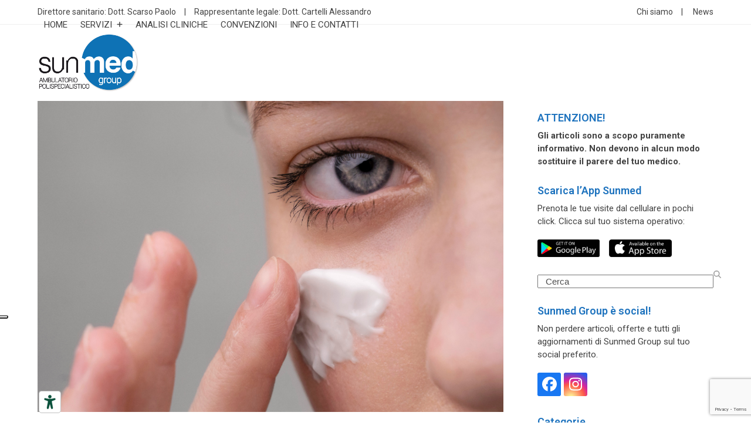

--- FILE ---
content_type: text/html; charset=UTF-8
request_url: https://www.sunmedgroup.it/medicina-estetica/7-modi-prendersi-cura-della-pelle-intorno-agli-occhi/
body_size: 19848
content:
<!DOCTYPE html>
<html lang="it-IT" class="wpex-classic-style">
<head>
<meta charset="UTF-8">
<link rel="profile" href="http://gmpg.org/xfn/11">
			<script type="text/javascript" class="_iub_cs_skip">
				var _iub = _iub || {};
				_iub.csConfiguration = _iub.csConfiguration || {};
				_iub.csConfiguration.siteId = "1738688";
				_iub.csConfiguration.cookiePolicyId = "91056786";
			</script>
			<script class="_iub_cs_skip" src="https://cs.iubenda.com/autoblocking/1738688.js"></script>
			<meta name='robots' content='index, follow, max-image-preview:large, max-snippet:-1, max-video-preview:-1' />
	<style>img:is([sizes="auto" i], [sizes^="auto," i]) { contain-intrinsic-size: 3000px 1500px }</style>
	<meta name="viewport" content="width=device-width, initial-scale=1">

	<!-- This site is optimized with the Yoast SEO plugin v25.4 - https://yoast.com/wordpress/plugins/seo/ -->
	<title>7 modi per prendersi cura della pelle intorno agli occhi &#187; Sunmed Group</title>
	<meta name="description" content="La pelle intorno agli occhi è una parte del tuo corpo che può mostrare i primi segni di un invecchiamento precoce, in particolare senza le cure adeguate." />
	<link rel="canonical" href="https://www.sunmedgroup.it/medicina-estetica/7-modi-prendersi-cura-della-pelle-intorno-agli-occhi/" />
	<meta property="og:locale" content="it_IT" />
	<meta property="og:type" content="article" />
	<meta property="og:title" content="7 modi per prendersi cura della pelle intorno agli occhi &#187; Sunmed Group" />
	<meta property="og:description" content="La pelle intorno agli occhi è una parte del tuo corpo che può mostrare i primi segni di un invecchiamento precoce, in particolare senza le cure adeguate." />
	<meta property="og:url" content="https://www.sunmedgroup.it/medicina-estetica/7-modi-prendersi-cura-della-pelle-intorno-agli-occhi/" />
	<meta property="og:site_name" content="Sunmed Group" />
	<meta property="article:published_time" content="2019-01-17T16:50:53+00:00" />
	<meta property="article:modified_time" content="2025-05-23T11:19:05+00:00" />
	<meta property="og:image" content="https://www.sunmedgroup.it/wp-content/uploads/2019/01/pelle-intorno-agli-occhi.jpg" />
	<meta property="og:image:width" content="1000" />
	<meta property="og:image:height" content="667" />
	<meta property="og:image:type" content="image/jpeg" />
	<meta name="author" content="admin" />
	<meta name="twitter:card" content="summary_large_image" />
	<meta name="twitter:label1" content="Scritto da" />
	<meta name="twitter:data1" content="admin" />
	<meta name="twitter:label2" content="Tempo di lettura stimato" />
	<meta name="twitter:data2" content="4 minuti" />
	<script type="application/ld+json" class="yoast-schema-graph">{"@context":"https://schema.org","@graph":[{"@type":"Article","@id":"https://www.sunmedgroup.it/medicina-estetica/7-modi-prendersi-cura-della-pelle-intorno-agli-occhi/#article","isPartOf":{"@id":"https://www.sunmedgroup.it/medicina-estetica/7-modi-prendersi-cura-della-pelle-intorno-agli-occhi/"},"author":{"name":"admin","@id":"https://www.sunmedgroup.it/#/schema/person/97018df59ef6d93b728ea651fd28a37a"},"headline":"7 modi per prendersi cura della pelle intorno agli occhi","datePublished":"2019-01-17T16:50:53+00:00","dateModified":"2025-05-23T11:19:05+00:00","mainEntityOfPage":{"@id":"https://www.sunmedgroup.it/medicina-estetica/7-modi-prendersi-cura-della-pelle-intorno-agli-occhi/"},"wordCount":915,"commentCount":0,"publisher":{"@id":"https://www.sunmedgroup.it/#organization"},"image":{"@id":"https://www.sunmedgroup.it/medicina-estetica/7-modi-prendersi-cura-della-pelle-intorno-agli-occhi/#primaryimage"},"thumbnailUrl":"https://www.sunmedgroup.it/wp-content/uploads/2019/01/pelle-intorno-agli-occhi.jpg","keywords":["borse occhi","occhiaie","rughe occhi"],"articleSection":["Medicina estetica"],"inLanguage":"it-IT","potentialAction":[{"@type":"CommentAction","name":"Comment","target":["https://www.sunmedgroup.it/medicina-estetica/7-modi-prendersi-cura-della-pelle-intorno-agli-occhi/#respond"]}]},{"@type":"WebPage","@id":"https://www.sunmedgroup.it/medicina-estetica/7-modi-prendersi-cura-della-pelle-intorno-agli-occhi/","url":"https://www.sunmedgroup.it/medicina-estetica/7-modi-prendersi-cura-della-pelle-intorno-agli-occhi/","name":"7 modi per prendersi cura della pelle intorno agli occhi &#187; Sunmed Group","isPartOf":{"@id":"https://www.sunmedgroup.it/#website"},"primaryImageOfPage":{"@id":"https://www.sunmedgroup.it/medicina-estetica/7-modi-prendersi-cura-della-pelle-intorno-agli-occhi/#primaryimage"},"image":{"@id":"https://www.sunmedgroup.it/medicina-estetica/7-modi-prendersi-cura-della-pelle-intorno-agli-occhi/#primaryimage"},"thumbnailUrl":"https://www.sunmedgroup.it/wp-content/uploads/2019/01/pelle-intorno-agli-occhi.jpg","datePublished":"2019-01-17T16:50:53+00:00","dateModified":"2025-05-23T11:19:05+00:00","description":"La pelle intorno agli occhi è una parte del tuo corpo che può mostrare i primi segni di un invecchiamento precoce, in particolare senza le cure adeguate.","breadcrumb":{"@id":"https://www.sunmedgroup.it/medicina-estetica/7-modi-prendersi-cura-della-pelle-intorno-agli-occhi/#breadcrumb"},"inLanguage":"it-IT","potentialAction":[{"@type":"ReadAction","target":["https://www.sunmedgroup.it/medicina-estetica/7-modi-prendersi-cura-della-pelle-intorno-agli-occhi/"]}]},{"@type":"ImageObject","inLanguage":"it-IT","@id":"https://www.sunmedgroup.it/medicina-estetica/7-modi-prendersi-cura-della-pelle-intorno-agli-occhi/#primaryimage","url":"https://www.sunmedgroup.it/wp-content/uploads/2019/01/pelle-intorno-agli-occhi.jpg","contentUrl":"https://www.sunmedgroup.it/wp-content/uploads/2019/01/pelle-intorno-agli-occhi.jpg","width":1000,"height":667,"caption":"pelle intorno agli occhi"},{"@type":"BreadcrumbList","@id":"https://www.sunmedgroup.it/medicina-estetica/7-modi-prendersi-cura-della-pelle-intorno-agli-occhi/#breadcrumb","itemListElement":[{"@type":"ListItem","position":1,"name":"Home","item":"https://www.sunmedgroup.it/"},{"@type":"ListItem","position":2,"name":"News","item":"https://www.sunmedgroup.it/news/"},{"@type":"ListItem","position":3,"name":"Medicina estetica","item":"https://www.sunmedgroup.it/medicina-estetica/"},{"@type":"ListItem","position":4,"name":"7 modi per prendersi cura della pelle intorno agli occhi"}]},{"@type":"WebSite","@id":"https://www.sunmedgroup.it/#website","url":"https://www.sunmedgroup.it/","name":"Sunmed Group","description":"","publisher":{"@id":"https://www.sunmedgroup.it/#organization"},"potentialAction":[{"@type":"SearchAction","target":{"@type":"EntryPoint","urlTemplate":"https://www.sunmedgroup.it/?s={search_term_string}"},"query-input":{"@type":"PropertyValueSpecification","valueRequired":true,"valueName":"search_term_string"}}],"inLanguage":"it-IT"},{"@type":"Organization","@id":"https://www.sunmedgroup.it/#organization","name":"Sunmed Group","url":"https://www.sunmedgroup.it/","logo":{"@type":"ImageObject","inLanguage":"it-IT","@id":"https://www.sunmedgroup.it/#/schema/logo/image/","url":"https://www.sunmedgroup.it/wp-content/uploads/2016/01/logo-sunmed.png","contentUrl":"https://www.sunmedgroup.it/wp-content/uploads/2016/01/logo-sunmed.png","width":156,"height":90,"caption":"Sunmed Group"},"image":{"@id":"https://www.sunmedgroup.it/#/schema/logo/image/"}},{"@type":"Person","@id":"https://www.sunmedgroup.it/#/schema/person/97018df59ef6d93b728ea651fd28a37a","name":"admin","image":{"@type":"ImageObject","inLanguage":"it-IT","@id":"https://www.sunmedgroup.it/#/schema/person/image/","url":"https://secure.gravatar.com/avatar/8a50c72beb0c205432b39553b98c41ef?s=96&d=mm&r=g","contentUrl":"https://secure.gravatar.com/avatar/8a50c72beb0c205432b39553b98c41ef?s=96&d=mm&r=g","caption":"admin"},"url":"https://www.sunmedgroup.it/author/admin/"}]}</script>
	<!-- / Yoast SEO plugin. -->


<link rel='dns-prefetch' href='//cdn.iubenda.com' />
<link rel='dns-prefetch' href='//www.googletagmanager.com' />
<link rel='dns-prefetch' href='//fonts.googleapis.com' />
<link rel="alternate" type="application/rss+xml" title="Sunmed Group &raquo; Feed" href="https://www.sunmedgroup.it/feed/" />
<link rel="alternate" type="application/rss+xml" title="Sunmed Group &raquo; Feed dei commenti" href="https://www.sunmedgroup.it/comments/feed/" />
<link rel="alternate" type="application/rss+xml" title="Sunmed Group &raquo; 7 modi per prendersi cura della pelle intorno agli occhi Feed dei commenti" href="https://www.sunmedgroup.it/medicina-estetica/7-modi-prendersi-cura-della-pelle-intorno-agli-occhi/feed/" />
<link rel='stylesheet' id='wpex-wpbakery-slim-css' href='https://www.sunmedgroup.it/wp-content/themes/Total/assets/css/frontend/wpbakery-slim.min.css?ver=6.3' media='all' />
<link rel='stylesheet' id='contact-form-7-css' href='https://www.sunmedgroup.it/wp-content/plugins/contact-form-7/includes/css/styles.css?ver=6.1' media='all' />
<link rel='stylesheet' id='wpex-google-font-roboto-css' href='//fonts.googleapis.com/css2?family=Roboto:ital,wght@0,100;0,200;0,300;0,400;0,500;0,600;0,700;0,800;0,900;1,100;1,200;1,300;1,400;1,500;1,600;1,700;1,800;1,900&#038;display=swap&#038;subset=latin' media='all' />
<link rel='stylesheet' id='wpex-style-css' href='https://www.sunmedgroup.it/wp-content/themes/Total/style.css?ver=6.3' media='all' />
<link rel='stylesheet' id='wpex-mobile-menu-breakpoint-max-css' href='https://www.sunmedgroup.it/wp-content/themes/Total/assets/css/frontend/breakpoints/max.min.css?ver=6.3' media='only screen and (max-width:959px)' />
<link rel='stylesheet' id='wpex-mobile-menu-breakpoint-min-css' href='https://www.sunmedgroup.it/wp-content/themes/Total/assets/css/frontend/breakpoints/min.min.css?ver=6.3' media='only screen and (min-width:960px)' />
<link rel='stylesheet' id='vcex-shortcodes-css' href='https://www.sunmedgroup.it/wp-content/themes/Total/assets/css/frontend/vcex-shortcodes.min.css?ver=6.3' media='all' />
<link rel='stylesheet' id='popup-maker-site-css' href='//www.sunmedgroup.it/wp-content/uploads/pum/pum-site-styles.css?generated=1752055943&#038;ver=1.20.5' media='all' />

<script  type="text/javascript" class=" _iub_cs_skip" id="iubenda-head-inline-scripts-0">
var _iub = _iub || [];
_iub.csConfiguration = {"floatingPreferencesButtonDisplay":"anchored-center-left","gdprAppliesGlobally":false,"perPurposeConsent":true,"reloadOnConsent":true,"siteId":1738688,"whitelabel":false,"cookiePolicyId":91056786,"lang":"it","banner":{"acceptButtonCaptionColor":"white","acceptButtonColor":"#0073CE","acceptButtonDisplay":true,"backgroundColor":"white","closeButtonRejects":true,"customizeButtonCaptionColor":"#4D4D4D","customizeButtonColor":"#DADADA","customizeButtonDisplay":true,"explicitWithdrawal":true,"listPurposes":true,"position":"float-bottom-center","rejectButtonCaptionColor":"white","rejectButtonColor":"#0073CE","rejectButtonDisplay":true,"textColor":"black"}};
</script>
<script  type="text/javascript" src="//cdn.iubenda.com/cs/iubenda_cs.js" charset="UTF-8" async class=" _iub_cs_skip" src="//cdn.iubenda.com/cs/iubenda_cs.js?ver=3.12.3" id="iubenda-head-scripts-1-js"></script>
<script id="wpex-core-js-extra">
var wpex_theme_params = {"selectArrowIcon":"<span class=\"wpex-select-arrow__icon wpex-icon--sm wpex-flex wpex-icon\" aria-hidden=\"true\"><svg viewBox=\"0 0 24 24\" xmlns=\"http:\/\/www.w3.org\/2000\/svg\"><rect fill=\"none\" height=\"24\" width=\"24\"\/><g transform=\"matrix(0, -1, 1, 0, -0.115, 23.885)\"><polygon points=\"17.77,3.77 16,2 6,12 16,22 17.77,20.23 9.54,12\"\/><\/g><\/svg><\/span>","customSelects":".widget_categories form,.widget_archive select,.vcex-form-shortcode select","scrollToHash":"1","localScrollFindLinks":"1","localScrollHighlight":"1","localScrollUpdateHash":"1","scrollToHashTimeout":"500","localScrollTargets":"li.local-scroll a, a.local-scroll, .local-scroll-link, .local-scroll-link > a,.sidr-class-local-scroll-link,li.sidr-class-local-scroll > span > a,li.sidr-class-local-scroll > a","scrollToBehavior":"smooth"};
</script>
<script src="https://www.sunmedgroup.it/wp-content/themes/Total/assets/js/frontend/core.min.js?ver=6.3" id="wpex-core-js" defer data-wp-strategy="defer"></script>
<script id="wpex-inline-js-after">
!function(){const e=document.querySelector("html"),t=()=>{const t=window.innerWidth-document.documentElement.clientWidth;t&&e.style.setProperty("--wpex-scrollbar-width",`${t}px`)};t(),window.addEventListener("resize",(()=>{t()}))}();
</script>
<script id="wpex-mobile-menu-toggle-js-extra">
var wpex_mobile_menu_toggle_params = {"breakpoint":"959","i18n":{"openSubmenu":"Aprire il sottomenu di %s","closeSubmenu":"Chiudere il sottomenu di %s"},"openSubmenuIcon":"<span class=\"wpex-open-submenu__icon wpex-transition-transform wpex-duration-300 wpex-icon\" aria-hidden=\"true\"><svg xmlns=\"http:\/\/www.w3.org\/2000\/svg\" viewBox=\"0 0 448 512\"><path d=\"M201.4 342.6c12.5 12.5 32.8 12.5 45.3 0l160-160c12.5-12.5 12.5-32.8 0-45.3s-32.8-12.5-45.3 0L224 274.7 86.6 137.4c-12.5-12.5-32.8-12.5-45.3 0s-12.5 32.8 0 45.3l160 160z\"\/><\/svg><\/span>"};
</script>
<script src="https://www.sunmedgroup.it/wp-content/themes/Total/assets/js/frontend/mobile-menu/toggle.min.js?ver=6.3" id="wpex-mobile-menu-toggle-js" defer data-wp-strategy="defer"></script>
<script src="https://www.sunmedgroup.it/wp-content/themes/Total/assets/js/frontend/wp/comment-reply.min.js?ver=2.7.0" id="wpex-comment-reply-js" defer data-wp-strategy="defer"></script>
<script src="https://www.sunmedgroup.it/wp-includes/js/jquery/jquery.min.js?ver=3.7.1" id="jquery-core-js"></script>
<script src="https://www.sunmedgroup.it/wp-includes/js/jquery/jquery-migrate.min.js?ver=3.4.1" id="jquery-migrate-js"></script>

<!-- Snippet del tag Google (gtag.js) aggiunto da Site Kit -->

<!-- Snippet Google Analytics aggiunto da Site Kit -->
<script src="https://www.googletagmanager.com/gtag/js?id=G-PCRHNB35FV" id="google_gtagjs-js" async></script>
<script id="google_gtagjs-js-after">
window.dataLayer = window.dataLayer || [];function gtag(){dataLayer.push(arguments);}
gtag("set","linker",{"domains":["www.sunmedgroup.it"]});
gtag("js", new Date());
gtag("set", "developer_id.dZTNiMT", true);
gtag("config", "G-PCRHNB35FV");
</script>

<!-- Snippet del tag Google (gtag.js) finale aggiunto da Site Kit -->
<script></script><link rel="https://api.w.org/" href="https://www.sunmedgroup.it/wp-json/" /><link rel="alternate" title="JSON" type="application/json" href="https://www.sunmedgroup.it/wp-json/wp/v2/posts/5517" /><link rel="EditURI" type="application/rsd+xml" title="RSD" href="https://www.sunmedgroup.it/xmlrpc.php?rsd" />
<meta name="generator" content="WordPress 6.7.4" />
<link rel='shortlink' href='https://www.sunmedgroup.it/?p=5517' />
<link rel="alternate" title="oEmbed (JSON)" type="application/json+oembed" href="https://www.sunmedgroup.it/wp-json/oembed/1.0/embed?url=https%3A%2F%2Fwww.sunmedgroup.it%2Fmedicina-estetica%2F7-modi-prendersi-cura-della-pelle-intorno-agli-occhi%2F" />
<link rel="alternate" title="oEmbed (XML)" type="text/xml+oembed" href="https://www.sunmedgroup.it/wp-json/oembed/1.0/embed?url=https%3A%2F%2Fwww.sunmedgroup.it%2Fmedicina-estetica%2F7-modi-prendersi-cura-della-pelle-intorno-agli-occhi%2F&#038;format=xml" />
<meta name="generator" content="Site Kit by Google 1.156.0" /><script type="text/javascript" src="https://embeds.iubenda.com/widgets/c4793755-ab02-4855-9d19-721078ca20ca.js"></script><link rel="icon" href="https://www.sunmedgroup.it/wp-content/uploads/2016/01/32.png" sizes="32x32"><link rel="shortcut icon" href="https://www.sunmedgroup.it/wp-content/uploads/2016/01/32.png"><link rel="apple-touch-icon" href="https://www.sunmedgroup.it/wp-content/uploads/2016/01/57.png" sizes="57x57" ><link rel="apple-touch-icon" href="https://www.sunmedgroup.it/wp-content/uploads/2016/01/76.png" sizes="76x76" ><link rel="apple-touch-icon" href="https://www.sunmedgroup.it/wp-content/uploads/2016/01/120.png" sizes="120x120"><link rel="apple-touch-icon" href="https://www.sunmedgroup.it/wp-content/uploads/2016/01/152.png" sizes="114x114"><noscript><style>.lazyload[data-src]{display:none !important;}</style></noscript><style>.lazyload{background-image:none !important;}.lazyload:before{background-image:none !important;}</style><style type="text/css">.broken_link, a.broken_link {
	text-decoration: line-through;
}</style><noscript><style>body:not(.content-full-screen) .wpex-vc-row-stretched[data-vc-full-width-init="false"]{visibility:visible;}</style></noscript>		<style id="wp-custom-css">
			/* Make checkboxes and radio boxes align vertically instead of horizontally */span.wpcf7-list-item{display:block;}		</style>
		<noscript><style> .wpb_animate_when_almost_visible { opacity: 1; }</style></noscript><style data-type="wpex-css" id="wpex-css">/*TYPOGRAPHY*/body{font-family:Roboto,sans-serif;font-size:15px;}#top-bar-content{font-family:Roboto,sans-serif;}.main-navigation-ul .link-inner{font-weight:400;font-size:15px;letter-spacing:0px;text-transform:uppercase;}.main-navigation-ul .sub-menu .link-inner{font-size:15px;text-transform:capitalize;}.blog-entry-title.entry-title,.blog-entry-title.entry-title a,.blog-entry-title.entry-title a:hover{line-height:30px;}body.single-post .single-post-title{font-size:35px;line-height:40px;}.site-breadcrumbs{font-family:Roboto,sans-serif;}.sidebar-box .widget-title{font-size:18px;line-height:18px;margin:20px 0px 10px 0px;}:root{--wpex-heading-font-family:Roboto,sans-serif;--wpex-heading-color:#1e73be;}h1,.wpex-h1{font-weight:800;font-size:50px;color:#0075ba;line-height:50px;}h2,.wpex-h2{font-weight:800;font-size:30px;color:#0075ba;line-height:27px;}h3,.wpex-h3{font-weight:800;font-size:20px;color:#0075ba;}h4,.wpex-h4{font-weight:800;font-size:18px;}.footer-callout-content{font-weight:300;font-size:25px;line-height:30px;}#copyright{font-family:Roboto,sans-serif;}/*ADVANCED STYLING CSS*/#site-logo .logo-img{max-height:100px;width:auto;}/*CUSTOMIZER STYLING*/:root{--wpex-accent:#0075ba;--wpex-accent-alt:#0075ba;--wpex-boxed-layout-padding:10px 10px;--wpex-vc-column-inner-margin-bottom:20px;}.page-header.wpex-supports-mods{padding-block-start:0px;padding-block-end:20px;background-color:#ffffff;border-top-color:#ededed;border-bottom-color:#ededed;border-bottom-width:1px;}.page-header.wpex-supports-mods .page-header-title{color:#ffffff;}.site-breadcrumbs{color:#000000;}.site-breadcrumbs .sep{color:#000000;}.site-breadcrumbs a{color:#0075ba;}.site-breadcrumbs a:hover{color:#000000;}#site-scroll-top{margin-inline-end:17px;margin-block-end:100px;}#wpex-sfb-l,#wpex-sfb-r,#wpex-sfb-t,#wpex-sfb-b{background-color:#ffffff;}:root,.site-boxed.wpex-responsive #wrap{--wpex-container-width:1200px;}#top-bar{--wpex-hover-link-color:#1e73be;padding-block-start:10px;padding-block-end:10px;}.header-padding{padding-block-start:0px;padding-block-end:0px;}.logo-padding{padding-block-start:15px;padding-block-end:15px;}#site-navigation-wrap{--wpex-hover-main-nav-link-color:#0075ba;--wpex-active-main-nav-link-color:#0075ba;--wpex-dropmenu-bg:#ffffff;--wpex-dropmenu-caret-bg:#ffffff;--wpex-dropmenu-border-color:#040404;--wpex-dropmenu-caret-border-color:#040404;--wpex-megamenu-divider-color:#040404;--wpex-dropmenu-link-color:var(--wpex-accent);--wpex-hover-dropmenu-link-color:#ffffff;--wpex-hover-dropmenu-link-bg:var(--wpex-accent);--wpex-active-dropmenu-link-color:#ffffff;--wpex-active-hover-dropmenu-link-color:#ffffff;--wpex-active-dropmenu-link-bg:var(--wpex-accent);--wpex-active-hover-dropmenu-link-bg:var(--wpex-accent);}#sidr-main,.sidr-class-dropdown-menu ul{background-color:#0075ba;}#sidr-main{--wpex-border-main:#ffffff;color:#ffffff;--wpex-link-color:#ffffff;--wpex-text-2:#ffffff;--wpex-hover-link-color:#e5e5e5;}.mobile-toggle-nav{background:#1e73be;color:#ffffff;--wpex-link-color:#ffffff;}#footer-callout-wrap{background-color:#1e73be;border-top-width:0px;border-bottom-width:0px;border-top-color:#ffffff;border-bottom-color:#ffffff;color:#ffffff;}#footer-callout .theme-button{background:#eb6b0a;}#footer-callout .theme-button:hover{background:#fd992d;}#footer-bottom{--wpex-link-color:#d8d8d8;--wpex-hover-link-color:#d8d8d8;}</style></head>

<body class="post-template-default single single-post postid-5517 single-format-standard wp-custom-logo wp-embed-responsive wpex-theme wpex-responsive full-width-main-layout no-composer wpex-live-site site-full-width content-right-sidebar has-sidebar has-topbar post-in-category-medicina-estetica sidebar-widget-icons hasnt-overlay-header wpex-has-fixed-footer page-header-disabled has-mobile-menu wpex-mobile-toggle-menu-icon_buttons wpex-share-p-vertical wpex-no-js wpb-js-composer js-comp-ver-8.5 vc_responsive">

	
<a href="#content" class="skip-to-content">Skip to content</a>

	
	<span data-ls_id="#site_top" tabindex="-1"></span>
	<div id="outer-wrap" class="wpex-overflow-clip">
		
		
		
		<div id="wrap" class="wpex-clr">

			

	
		<div id="top-bar-wrap" class="wpex-border-b wpex-border-main wpex-border-solid wpex-text-sm wpex-print-hidden">

			<div id="top-bar" class="container wpex-relative wpex-py-15 wpex-md-flex wpex-justify-between wpex-items-center wpex-text-center wpex-md-text-initial">
	<div id="top-bar-content" class="has-content top-bar-left wpex-clr">Direttore sanitario: Dott. Scarso Paolo | Rappresentante legale: Dott. Cartelli Alessandro </div>


	<div id="top-bar-social-alt" class="top-bar-right wpex-mt-10 wpex-md-mt-0"><a href="https://www.sunmedgroup.it/chi-siamo/" title="Chi siamo" rel="nofollow" target="_blank">Chi siamo</a> | 
<a href="https://www.sunmedgroup.it/news/" title="News" rel="nofollow" target="_blank">News</a></div>

</div>

		</div>

	
	<header id="site-header" class="header-one wpex-dropdown-style-minimal wpex-dropdowns-shadow-three dyn-styles wpex-print-hidden wpex-relative wpex-clr">
				<div id="site-header-inner" class="header-one-inner header-padding container wpex-relative wpex-h-100 wpex-py-30 wpex-clr">
<div id="site-logo" class="site-branding header-one-logo logo-padding wpex-flex wpex-items-center wpex-float-left wpex-h-100">
	<div id="site-logo-inner" ><a id="site-logo-link" href="https://www.sunmedgroup.it/" rel="home" class="main-logo"><img src="https://www.sunmedgroup.it/wp-content/uploads/2019/11/Logo-Sunmed-Group1.png" alt="Sunmed Group" class="logo-img wpex-h-auto wpex-max-w-100 wpex-align-middle" width="332" height="100" data-no-retina data-skip-lazy fetchpriority="high"></a></div>

</div>

<div id="site-navigation-wrap" class="navbar-style-one navbar-fixed-height navbar-fixed-line-height hide-at-mm-breakpoint wpex-clr wpex-print-hidden">
	<nav id="site-navigation" class="navigation main-navigation main-navigation-one wpex-clr" aria-label="Main menu"><ul id="menu-menu-sunmed" class="main-navigation-ul dropdown-menu wpex-dropdown-menu wpex-dropdown-menu--onhover wpex-dropdown-menu--animate"><li id="menu-item-4393" class="menu-item menu-item-type-post_type menu-item-object-page menu-item-home menu-item-4393"><a href="https://www.sunmedgroup.it/"><span class="link-inner">HOME</span></a></li>
<li id="menu-item-6603" class="menu-item menu-item-type-custom menu-item-object-custom menu-item-has-children menu-item-6603 dropdown"><a href="#"><span class="link-inner">SERVIZI <span class="nav-arrow top-level"><span class="nav-arrow__icon wpex-icon wpex-icon--xs" aria-hidden="true"><svg xmlns="http://www.w3.org/2000/svg" viewBox="0 0 448 512"><path d="M256 80c0-17.7-14.3-32-32-32s-32 14.3-32 32V224H48c-17.7 0-32 14.3-32 32s14.3 32 32 32H192V432c0 17.7 14.3 32 32 32s32-14.3 32-32V288H400c17.7 0 32-14.3 32-32s-14.3-32-32-32H256V80z"/></svg></span></span></span></a>
<ul class="sub-menu">
	<li id="menu-item-4420" class="menu-item menu-item-type-post_type menu-item-object-page menu-item-4420"><a href="https://www.sunmedgroup.it/servizi/ginecologia-uroginecologia-e-ostetricia/"><span class="link-inner">Ginecologia, uroginecologia e ostetricia</span></a></li>
	<li id="menu-item-4542" class="menu-item menu-item-type-post_type menu-item-object-page menu-item-4542"><a href="https://www.sunmedgroup.it/servizi/senologia/"><span class="link-inner">Senologia</span></a></li>
	<li id="menu-item-4430" class="menu-item menu-item-type-post_type menu-item-object-page menu-item-4430"><a href="https://www.sunmedgroup.it/servizi/medicina-estetica/"><span class="link-inner">Medicina estetica</span></a></li>
	<li id="menu-item-4450" class="menu-item menu-item-type-post_type menu-item-object-page menu-item-4450"><a href="https://www.sunmedgroup.it/servizi/odontoiatria/"><span class="link-inner">Odontoiatria</span></a></li>
	<li id="menu-item-5595" class="menu-item menu-item-type-post_type menu-item-object-page menu-item-5595"><a href="https://www.sunmedgroup.it/servizi/nutrizionista/"><span class="link-inner">Nutrizione</span></a></li>
	<li id="menu-item-4492" class="menu-item menu-item-type-post_type menu-item-object-page menu-item-4492"><a href="https://www.sunmedgroup.it/servizi/endocrinologia/"><span class="link-inner">Endocrinologia</span></a></li>
	<li id="menu-item-4473" class="menu-item menu-item-type-post_type menu-item-object-page menu-item-4473"><a href="https://www.sunmedgroup.it/servizi/terapia-del-dolore/"><span class="link-inner">Terapia del dolore</span></a></li>
	<li id="menu-item-4472" class="menu-item menu-item-type-post_type menu-item-object-page menu-item-4472"><a href="https://www.sunmedgroup.it/servizi/cardiologia/"><span class="link-inner">Cardiologia</span></a></li>
	<li id="menu-item-4451" class="menu-item menu-item-type-post_type menu-item-object-page menu-item-4451"><a href="https://www.sunmedgroup.it/servizi/otorinolaringoiatria/"><span class="link-inner">Otorinolaringoiatria</span></a></li>
	<li id="menu-item-4493" class="menu-item menu-item-type-post_type menu-item-object-page menu-item-4493"><a href="https://www.sunmedgroup.it/servizi/chirurgia-generale/"><span class="link-inner">Chirurgia generale e ambulatoriale</span></a></li>
	<li id="menu-item-4716" class="menu-item menu-item-type-post_type menu-item-object-page menu-item-4716"><a href="https://www.sunmedgroup.it/servizi/gastroenterologia/"><span class="link-inner">Gastroenterologia</span></a></li>
	<li id="menu-item-5164" class="menu-item menu-item-type-post_type menu-item-object-page menu-item-5164"><a href="https://www.sunmedgroup.it/dermatologia-roma-eur-torrino/"><span class="link-inner">Dermatologia</span></a></li>
	<li id="menu-item-4715" class="menu-item menu-item-type-post_type menu-item-object-page menu-item-4715"><a href="https://www.sunmedgroup.it/servizi/ortopedia-e-traumatologia/"><span class="link-inner">Ortopedia e traumatologia</span></a></li>
	<li id="menu-item-7557" class="menu-item menu-item-type-post_type menu-item-object-page menu-item-7557"><a href="https://www.sunmedgroup.it/servizi/pneumologia/"><span class="link-inner">Pneumologia</span></a></li>
</ul>
</li>
<li id="menu-item-6688" class="menu-item menu-item-type-post_type menu-item-object-page menu-item-6688"><a href="https://www.sunmedgroup.it/analisi-cliniche/"><span class="link-inner">Analisi cliniche</span></a></li>
<li id="menu-item-6088" class="menu-item menu-item-type-post_type menu-item-object-page menu-item-6088"><a href="https://www.sunmedgroup.it/convenzioni/"><span class="link-inner">CONVENZIONI</span></a></li>
<li id="menu-item-7109" class="menu-item menu-item-type-post_type menu-item-object-page menu-item-7109"><a href="https://www.sunmedgroup.it/info-e-contatti/"><span class="link-inner">Info e contatti</span></a></li>
</ul></nav>
</div>


<div id="mobile-menu" class="wpex-mobile-menu-toggle show-at-mm-breakpoint wpex-flex wpex-items-center wpex-absolute wpex-top-50 -wpex-translate-y-50 wpex-right-0">
	<div class="wpex-inline-flex wpex-items-center">
						<a href="#" class="mobile-menu-toggle" role="button" aria-expanded="false"><span class="mobile-menu-toggle__icon wpex-flex"><span class="wpex-hamburger-icon wpex-hamburger-icon--inactive wpex-hamburger-icon--animate" aria-hidden="true"><span></span></span></span><span class="screen-reader-text" data-open-text>Open mobile menu</span><span class="screen-reader-text" data-open-text>Close mobile menu</span></a>			</div>
</div></div>
			</header>

			
			<main id="main" class="site-main wpex-clr">

				
<div id="content-wrap"  class="container wpex-flex wpex-flex-wrap wpex-justify-between">

	
	<div id="primary" class="content-area wpex-clr">

		<script
tt-mop-launcher-plugin
type="text/javascript" src="https://app.tuotempo.com/mop/mop-launcher/index.php" tt-instance="tt_sumed_standalone">
</script>
		<div id="content" class="site-content wpex-clr">

			
			
<article id="single-blocks" class="single-blog-article wpex-first-mt-0 wpex-clr">
	<div id="post-media" class="single-blog-media single-media wpex-relative wpex-mb-20"><img width="1000" height="667" src="[data-uri]" class="blog-single-media-img wpex-align-middle lazyload" alt="pelle intorno agli occhi" loading="lazy" decoding="async"   data-src="https://www.sunmedgroup.it/wp-content/uploads/2019/01/pelle-intorno-agli-occhi.jpg" data-srcset="https://www.sunmedgroup.it/wp-content/uploads/2019/01/pelle-intorno-agli-occhi.jpg 1000w, https://www.sunmedgroup.it/wp-content/uploads/2019/01/pelle-intorno-agli-occhi-300x200.jpg 300w, https://www.sunmedgroup.it/wp-content/uploads/2019/01/pelle-intorno-agli-occhi-768x512.jpg 768w" data-sizes="auto" data-eio-rwidth="1000" data-eio-rheight="667" /><noscript><img width="1000" height="667" src="https://www.sunmedgroup.it/wp-content/uploads/2019/01/pelle-intorno-agli-occhi.jpg" class="blog-single-media-img wpex-align-middle" alt="pelle intorno agli occhi" loading="lazy" decoding="async" srcset="https://www.sunmedgroup.it/wp-content/uploads/2019/01/pelle-intorno-agli-occhi.jpg 1000w, https://www.sunmedgroup.it/wp-content/uploads/2019/01/pelle-intorno-agli-occhi-300x200.jpg 300w, https://www.sunmedgroup.it/wp-content/uploads/2019/01/pelle-intorno-agli-occhi-768x512.jpg 768w" sizes="auto, (max-width: 1000px) 100vw, 1000px" data-eio="l" /></noscript></div>


<header class="single-blog-header wpex-mb-10">
	<h1 class="single-post-title entry-title wpex-m-0 wpex-text-3xl">7 modi per prendersi cura della pelle intorno agli occhi</h1>
</header>
<ul class="meta wpex-text-sm wpex-text-3 wpex-mb-20 wpex-last-mr-0"><li class="meta-category"><span class="meta-icon wpex-icon" aria-hidden="true"><svg xmlns="http://www.w3.org/2000/svg" viewBox="0 0 512 512"><path d="M0 96C0 60.7 28.7 32 64 32H196.1c19.1 0 37.4 7.6 50.9 21.1L289.9 96H448c35.3 0 64 28.7 64 64V416c0 35.3-28.7 64-64 64H64c-35.3 0-64-28.7-64-64V96zM64 80c-8.8 0-16 7.2-16 16V416c0 8.8 7.2 16 16 16H448c8.8 0 16-7.2 16-16V160c0-8.8-7.2-16-16-16H286.6c-10.6 0-20.8-4.2-28.3-11.7L213.1 87c-4.5-4.5-10.6-7-17-7H64z"/></svg></span><span><a class="term-125" href="https://www.sunmedgroup.it/medicina-estetica/">Medicina estetica</a></span></li></ul>

<div class="single-blog-content single-content entry wpex-mt-20 wpex-mb-40 wpex-clr"><p>La pelle intorno agli occhi è una parte del tuo corpo che può mostrare i primi segni di un invecchiamento precoce, in particolare senza le cure adeguate. Perché? Innanzitutto, la pelle intorno agli occhi è più sottile e più delicata rispetto alla pelle di altre parti del corpo. E poi gli occhi lavorano molto durante il giorno, dal battito delle palpebre all&#8217;espressione delle tue emozioni. Anche solo questo può causare un invecchiamento precoce.</p>
<p>Inoltre, anche ragioni genetiche, raggi ultravioletti (UV), fattori esterni di stress e scelte di stile di vita possono causare un invecchiamento più rapido della pelle intorno agli occhi.</p>
<p>Problemi comuni nella zona dell&#8217;occhio:</p>
<ul>
<li>occhiaie</li>
<li>linee sottili</li>
<li>gonfiore (comprese le borse sotto agli occhi)</li>
</ul>
<p>Tuttavia non importa l&#8217;età, non è mai troppo presto o troppo tardi per dare agli occhi la cura che meritano.</p>
<h2>Parola chiave&#8230;idrata, idrata, idrata!</h2>
<p>Idratare la pelle è uno di quei passaggi sottovalutati che spesso cade lungo la strada ma non dovrebbe. Immagina la nostra pelle come un acino d&#8217;uva. Quando perde l&#8217;acqua, inizia a ridursi e le rughe possono apparire.</p>
<p>Ma una volta rimessa l&#8217;acqua, può aiutare a ridimensionare e potenzialmente ridurre l&#8217;aspetto di linee e rughe. Lo stesso vale per la nostra area degli occhi. Dal momento che mancano delle ghiandole sebacee (idratante naturale della nostra pelle), possono essere più inclini alla secchezza.</p>
<p>La domanda più frequente  è se si può usare la crema idratante per il viso per la pelle intorno agli occhi. La risposta è sì se non irrita gli occhi e fornisce una quantità sufficiente di idratazione.</p>
<p>Tieni presente, tuttavia, che poiché la pelle intorno agli occhi è sottile, può essere sensibile alla normale crema per il viso. Quindi se avverti una sensazione di bruciore, se i tuoi occhi lacrimano o diventano rossi, evita di usare la normale crema idratante per il viso e acquista una crema per gli occhi.</p>
<p>Le creme per gli occhi sono spesso formulate con ingredienti che hanno meno probabilità di avere un effetto negativo sugli occhi, ma contengono abbastanza ingredienti attivi che possono aiutare a ridurre le rughe e le linee sottili.</p>
<h2>Controllare gli ingredienti</h2>
<p>Quando sei alla ricerca della crema giusta per gli occhi, è importante sapere quali ingredienti cercare in base a ciò che vuoi trattare:</p>
<h3>Per linee sottili</h3>
<p>A parte gli idratanti, cerca ingredienti che forniscano un immediato effettolo rimpolpante. Per questo risultato, optare per ingredienti più potenti che sono stati collegati alla stimolazione della produzione di collagene. Questi includono:</p>
<ul>
<li>retinoide (con prescrizione)</li>
<li>retinolo (senza prescrizione)</li>
<li>derivati della vitamina A</li>
<li>peptidi</li>
<li>fattori di crescita</li>
</ul>
<h3>Per l&#8217;iperpigmentazione (occhiaie)</h3>
<p>Per combattere l&#8217;iperpigmentazione (occhiaie) causata dai raggi UV del sole, dovrai cercare i seguenti ingredienti:</p>
<ul>
<li>arbutin</li>
<li>idrochinone</li>
<li>acido kojico</li>
<li>vitamina C</li>
<li>soia</li>
<li>niacinamide (vitamina B-3)</li>
<li>acido azelaico</li>
</ul>
<h3>Per gonfiore</h3>
<p>Il rimedio per gli occhi gonfi può essere facile come dormire abbastanza o bere abbastanza acqua. Ma quando si tratta di ingredienti per la cura della pelle, ecco quali possono aiutare a ridurre il gonfiore:</p>
<ul>
<li>caffeina</li>
<li>polifenoli di bacche di tè verde e caffè</li>
<li>dipeptide-2 (Eyeliss)</li>
<li>erba di salice</li>
</ul>
<h3>Problemi generici</h3>
<p>Per problematiche più generiche della pelle intorno ai tuoi occhi, cerca gli antiossidanti. Questi potenti ingredienti aiutano a rimuovere i radicali liberi nella pelle che vengono attivati da radiazioni UV, fumo e sostanze inquinanti. Inoltre, possono anche contribuire a frenare il processo di invecchiamento, ovvero:</p>
<ul>
<li>vitamina C</li>
<li>vitamina E</li>
<li>tè verde</li>
<li>vitamina B-3 (niacinamide)</li>
</ul>
<h2>Sii delicata, sempre</h2>
<p>Dalla rimozione del trucco all&#8217;applicazione di prodotti sulla pelle intorno agli occhi, è importante essere delicati. Ecco come.</p>
<h3>Quando togli il trucco</h3>
<ul>
<li>Applicare il tuo struccante occhi a un batuffolo di cotone.</li>
<li>Premere delicatamente il batuffolo sulla pelle.</li>
<li>Trascinarlo lentamente con un movimento verso l&#8217;esterno.</li>
<li>Ripetere finché il trucco non è stato completamente rimosso.</li>
</ul>
<h3>Quando applichi i tuoi prodotti</h3>
<ul>
<li>Applicare il prodotto sul mignolo.</li>
<li>Tamponare il prodotto intorno agli occhi. Non dimenticare la palpebra superiore.</li>
<li>Ripetere fino a quando il prodotto non è completamente assorbito nella pelle.</li>
</ul>
<h2>La protezione solare è un must</h2>
<p>L&#8217;esposizione al sole può giocare un ruolo importante nel processo di invecchiamento della pelle e può portare la pelle sotto gli occhi a diventare più scura.</p>
<p>Una crema solare ad ampio spettro è davvero indispensabile per la cura della pelle e dovrebbe essere applicata ogni giorno. Anche se fuori sembra nuvoloso, i raggi UVA possono ancora causare danni.</p>
<p>Inoltre, non dimenticare la palpebra superiore. È una delle aree più trascurate quando si tratta di applicare la protezione solare.</p>
<p>E se riapplicare la protezione solare sul trucco, in particolare sul trucco degli occhi, è troppo complicato, indossa un paio di occhiali da sole con protezione UV. Questo può aiutare a proteggere non solo gli occhi ma anche la pelle che li circonda dai raggi UVA e UVB indesiderati.</p>
<h2>Dormi, mangia bene, fai esercizio, ripeti</h2>
<p>Uno stile di vita sano è fondamentale per prevenire l&#8217;invecchiamento precoce della pelle intorno agli occhi:</p>
<ul>
<li>dormi di più</li>
<li>fai esercizio</li>
<li>prova a seguire una dieta sana</li>
</ul>
<h2>Fumo e cura della pelle</h2>
<p>Se stai cercando di smettere di fumare, ora hai un motivo in più: le rughe premature! Il fumo può accelerare il normale processo di invecchiamento limitando il flusso sanguigno alla pelle e danneggiando i livelli di collagene ed elastina, che contribuiscono alla forza e all&#8217;elasticità della pelle.</p>
<p>Mentre la prevenzione dovrebbe essere sempre la prima opzione, specialmente se hai meno di 30 anni, la predisposizione genetica e l&#8217;età possono andare contro di te. <a href="https://www.sunmedgroup.it/prenota-una-visita/">Prenota un appuntamento</a> con un nostro specialista per studiare insieme la soluzione migliore.</p>
</div>

<div class="post-tags wpex-mb-40 wpex-last-mr-0"><a href="https://www.sunmedgroup.it/tag/borse-occhi/" rel="tag">borse occhi</a><a href="https://www.sunmedgroup.it/tag/occhiaie/" rel="tag">occhiaie</a><a href="https://www.sunmedgroup.it/tag/rughe-occhi/" rel="tag">rughe occhi</a></div>
		<div class="wpex-social-share style-flat position-vertical on-left wpex-fixed wpex-z-sticky wpex-w-100 wpex-lg-w-auto wpex-lg-top-50 wpex-bottom-0 wpex-lg-bottom-auto -wpex-lg-translate-y-50 wpex-left-0 disable-labels wpex-print-hidden" data-target="_blank" data-source="https%3A%2F%2Fwww.sunmedgroup.it%2F" data-url="https%3A%2F%2Fwww.sunmedgroup.it%2Fmedicina-estetica%2F7-modi-prendersi-cura-della-pelle-intorno-agli-occhi%2F" data-title="7 modi per prendersi cura della pelle intorno agli occhi" data-image="https%3A%2F%2Fwww.sunmedgroup.it%2Fwp-content%2Fuploads%2F2019%2F01%2Fpelle-intorno-agli-occhi.jpg" data-summary="La%20pelle%20intorno%20agli%20occhi%20%C3%A8%20una%20parte%20del%20tuo%20corpo%20che%20pu%C3%B2%20mostrare%20i%20primi%20segni%20di%20un%20invecchiamento%20precoce%2C%20in%20particolare%20senza%20le%20cure%20adeguate.%20Perch%C3%A9%3F%20Innanzitutto%2C%20la" data-email-subject="Volevo che vedeste questo link" data-email-body="Volevo che vedeste questo link https%3A%2F%2Fwww.sunmedgroup.it%2Fmedicina-estetica%2F7-modi-prendersi-cura-della-pelle-intorno-agli-occhi%2F">

			
			
	<ul class="wpex-social-share__list wpex-m-0 wpex-p-0 wpex-list-none wpex-flex wpex-lg-flex-col">			<li class="wpex-social-share__item wpex-m-0 wpex-p-0 wpex-flex wpex-flex-grow">
									<a href="#" role="button" class="wpex-social-share__link wpex-social-share__link--facebook wpex-facebook wpex-flex wpex-items-center wpex-justify-center wpex-no-underline wpex-gap-10 wpex-duration-150 wpex-transition-colors wpex-social-share__link--sq wpex-social-bg" aria-label="Condividi su Facebook">
				<span class="wpex-social-share__icon"><span class="wpex-icon" aria-hidden="true"><svg xmlns="http://www.w3.org/2000/svg" viewBox="0 0 512 512"><path d="M512 256C512 114.6 397.4 0 256 0S0 114.6 0 256C0 376 82.7 476.8 194.2 504.5V334.2H141.4V256h52.8V222.3c0-87.1 39.4-127.5 125-127.5c16.2 0 44.2 3.2 55.7 6.4V172c-6-.6-16.5-1-29.6-1c-42 0-58.2 15.9-58.2 57.2V256h83.6l-14.4 78.2H287V510.1C413.8 494.8 512 386.9 512 256h0z"/></svg></span></span>				</a>
			</li>
					<li class="wpex-social-share__item wpex-m-0 wpex-p-0 wpex-flex wpex-flex-grow">
									<a href="#" role="button" class="wpex-social-share__link wpex-social-share__link--twitter wpex-twitter wpex-flex wpex-items-center wpex-justify-center wpex-no-underline wpex-gap-10 wpex-duration-150 wpex-transition-colors wpex-social-share__link--sq wpex-social-bg" aria-label="Post on X">
				<span class="wpex-social-share__icon"><span class="wpex-icon" aria-hidden="true"><svg xmlns="http://www.w3.org/2000/svg" viewBox="0 0 512 512"><path d="M389.2 48h70.6L305.6 224.2 487 464H345L233.7 318.6 106.5 464H35.8L200.7 275.5 26.8 48H172.4L272.9 180.9 389.2 48zM364.4 421.8h39.1L151.1 88h-42L364.4 421.8z"/></svg></span></span>				</a>
			</li>
					<li class="wpex-social-share__item wpex-m-0 wpex-p-0 wpex-flex wpex-flex-grow">
									<a href="#" role="button" class="wpex-social-share__link wpex-social-share__link--linkedin wpex-linkedin wpex-flex wpex-items-center wpex-justify-center wpex-no-underline wpex-gap-10 wpex-duration-150 wpex-transition-colors wpex-social-share__link--sq wpex-social-bg" aria-label="Condividi su LinkedIn">
				<span class="wpex-social-share__icon"><span class="wpex-icon" aria-hidden="true"><svg xmlns="http://www.w3.org/2000/svg" viewBox="0 0 448 512"><path d="M100.3 448H7.4V148.9h92.9zM53.8 108.1C24.1 108.1 0 83.5 0 53.8a53.8 53.8 0 0 1 107.6 0c0 29.7-24.1 54.3-53.8 54.3zM447.9 448h-92.7V302.4c0-34.7-.7-79.2-48.3-79.2-48.3 0-55.7 37.7-55.7 76.7V448h-92.8V148.9h89.1v40.8h1.3c12.4-23.5 42.7-48.3 87.9-48.3 94 0 111.3 61.9 111.3 142.3V448z"/></svg></span></span>				</a>
			</li>
					<li class="wpex-social-share__item wpex-m-0 wpex-p-0 wpex-flex wpex-flex-grow">
									<a href="#" role="button" class="wpex-social-share__link wpex-social-share__link--email wpex-email wpex-flex wpex-items-center wpex-justify-center wpex-no-underline wpex-gap-10 wpex-duration-150 wpex-transition-colors wpex-social-share__link--sq wpex-social-bg" aria-label="Condividi via e-mail">
				<span class="wpex-social-share__icon"><span class="wpex-icon" aria-hidden="true"><svg xmlns="http://www.w3.org/2000/svg" viewBox="0 0 512 512"><path d="M48 64C21.5 64 0 85.5 0 112c0 15.1 7.1 29.3 19.2 38.4L236.8 313.6c11.4 8.5 27 8.5 38.4 0L492.8 150.4c12.1-9.1 19.2-23.3 19.2-38.4c0-26.5-21.5-48-48-48H48zM0 176V384c0 35.3 28.7 64 64 64H448c35.3 0 64-28.7 64-64V176L294.4 339.2c-22.8 17.1-54 17.1-76.8 0L0 176z"/></svg></span></span>				</a>
			</li>
		</ul>
	
		</div>

	

	<div class="related-posts wpex-overflow-hidden wpex-mb-40 wpex-clr">

		<h3 class="theme-heading border-bottom related-posts-title"><span class="text">Articoli correlati</span></h3>
		<div class="wpex-row wpex-clr">
<article class="related-post col span_1_of_4 col-1 wpex-clr post-7860 post type-post status-publish format-standard has-post-thumbnail hentry category-dermatologia category-medicina-estetica entry has-media">

	<div class="wpex-card wpex-card-simple_9"><div class="wpex-card-inner wpex-flex wpex-gap-15"><div class="wpex-card-svg wpex-text-lg wpex-text-accent"><svg xmlns="http://www.w3.org/2000/svg" height="1em" viewBox="0 0 24 24" width="1em" fill="currentColor"><path d="M0 0h24v24H0V0z" fill="none"/><path d="M12 4l-1.41 1.41L16.17 11H4v2h12.17l-5.58 5.59L12 20l8-8-8-8z"/></svg></div><div class="wpex-card-details"><div class="wpex-text-accent"><h4 class="wpex-card-title wpex-heading wpex-inherit-color-important wpex-text-lg wpex-mb-10"><a href="https://www.sunmedgroup.it/dermatologia/cose-la-biorivitalizzazione-del-viso/" class="wpex-inherit-color-important">Cos&#8217;è la Biorivitalizzazione del Viso?</a></h4></div><div class="wpex-card-excerpt wpex-last-mb-0"><p>Biorivitalizzazione Viso a Roma: Ringiovanisci la tua Pelle con Trattamenti&hellip;</p>
</div></div></div></div>
</article>
<article class="related-post col span_1_of_4 col-2 wpex-clr post-7837 post type-post status-publish format-gallery has-post-thumbnail hentry category-ambulatorio-roma-eur category-medicina-estetica category-prima-e-dopo post_format-post-format-gallery entry has-media">

	<div class="wpex-card wpex-card-simple_9"><div class="wpex-card-inner wpex-flex wpex-gap-15"><div class="wpex-card-svg wpex-text-lg wpex-text-accent"><svg xmlns="http://www.w3.org/2000/svg" height="1em" viewBox="0 0 24 24" width="1em" fill="currentColor"><path d="M0 0h24v24H0V0z" fill="none"/><path d="M12 4l-1.41 1.41L16.17 11H4v2h12.17l-5.58 5.59L12 20l8-8-8-8z"/></svg></div><div class="wpex-card-details"><div class="wpex-text-accent"><h4 class="wpex-card-title wpex-heading wpex-inherit-color-important wpex-text-lg wpex-mb-10"><a href="https://www.sunmedgroup.it/ambulatorio-roma-eur/prima-e-dopo-del-dott-carlo-mirra-specialista-in-chirurgia-plastica-ricostruttiva-ed-estetica/" class="wpex-inherit-color-important">Prima e dopo del Dott. Carlo Mirra, Specialista in Chirurgia Plastica Ricostruttiva ed Estetica</a></h4></div><div class="wpex-card-excerpt wpex-last-mb-0"><p>Scopri i risultati concreti del lavoro del Dott. Carlo Mirra,&hellip;</p>
</div></div></div></div>
</article>
<article class="related-post col span_1_of_4 col-3 wpex-clr post-7790 post type-post status-publish format-gallery has-post-thumbnail hentry category-medicina-estetica category-prima-e-dopo tag-rinofiller post_format-post-format-gallery entry has-media">

	<div class="wpex-card wpex-card-simple_9"><div class="wpex-card-inner wpex-flex wpex-gap-15"><div class="wpex-card-svg wpex-text-lg wpex-text-accent"><svg xmlns="http://www.w3.org/2000/svg" height="1em" viewBox="0 0 24 24" width="1em" fill="currentColor"><path d="M0 0h24v24H0V0z" fill="none"/><path d="M12 4l-1.41 1.41L16.17 11H4v2h12.17l-5.58 5.59L12 20l8-8-8-8z"/></svg></div><div class="wpex-card-details"><div class="wpex-text-accent"><h4 class="wpex-card-title wpex-heading wpex-inherit-color-important wpex-text-lg wpex-mb-10"><a href="https://www.sunmedgroup.it/medicina-estetica/rinofiller-prima-e-dopo-dott-ssa-minghetti/" class="wpex-inherit-color-important">Rinofiller: Prima e Dopo | Dott.ssa Minghetti</a></h4></div><div class="wpex-card-excerpt wpex-last-mb-0"><p>Ecco il prima e dopo di un trattamento di rinofiller&hellip;</p>
</div></div></div></div>
</article>
<article class="related-post col span_1_of_4 col-4 wpex-clr post-7590 post type-post status-publish format-standard has-post-thumbnail hentry category-medicina-estetica tag-rinofiller entry has-media">

	<div class="wpex-card wpex-card-simple_9"><div class="wpex-card-inner wpex-flex wpex-gap-15"><div class="wpex-card-svg wpex-text-lg wpex-text-accent"><svg xmlns="http://www.w3.org/2000/svg" height="1em" viewBox="0 0 24 24" width="1em" fill="currentColor"><path d="M0 0h24v24H0V0z" fill="none"/><path d="M12 4l-1.41 1.41L16.17 11H4v2h12.17l-5.58 5.59L12 20l8-8-8-8z"/></svg></div><div class="wpex-card-details"><div class="wpex-text-accent"><h4 class="wpex-card-title wpex-heading wpex-inherit-color-important wpex-text-lg wpex-mb-10"><a href="https://www.sunmedgroup.it/medicina-estetica/rinofiller-il-trattamento-non-chirurgico-per-rimodellare-il-naso/" class="wpex-inherit-color-important">Rinofiller: il trattamento non chirurgico per rimodellare il naso</a></h4></div><div class="wpex-card-excerpt wpex-last-mb-0"><p>Rinofiller presso Sunmed Group a Roma EUR Torrino: Il Trattamento&hellip;</p>
</div></div></div></div>
</article></div>

	</div>

	</article>

			
			
		</div>

		
	</div>

	
<aside id="sidebar" class="sidebar-primary sidebar-container wpex-print-hidden">

	
	<div id="sidebar-inner" class="sidebar-container-inner wpex-mb-40 wpex-sticky"><div id="text-2" class="sidebar-box widget widget_text wpex-mb-30 wpex-clr"><div class='widget-title wpex-heading wpex-text-md wpex-mb-20'>ATTENZIONE!</div>			<div class="textwidget"><p><strong>Gli articoli sono a scopo puramente informativo. Non devono in alcun modo sostituire il parere del tuo medico.</strong></p>
</div>
		</div><div id="text-4" class="sidebar-box widget widget_text wpex-mb-30 wpex-clr"><div class='widget-title wpex-heading wpex-text-md wpex-mb-20'>Scarica l’App Sunmed</div>			<div class="textwidget"><p>Prenota le tue visite dal cellulare in pochi click. Clicca sul tuo sistema operativo:</p>
<div>
<div><a href="https://play.google.com/store/apps/details?id=com.sunmed.app" target="_blank" rel="noopener"><img decoding="async" class="alignnone lazyload" src="[data-uri]" alt=" Android" width="106" height="30" data-aii="CiExb0k3UldXQjg1TDJQRjRYTGRISjdWcWtBa1F1U0tmTU8" data-os="https://lh3.googleusercontent.com/d/1oI7RWWB85L2PF4XLdHJ7VqkAkQuSKfMO" data-src="https://ci3.googleusercontent.com/mail-sig/AIorK4zMnz-WD13DueWL5HKwT48FAXBJzoVi_Vn2nXXnz9Cy7K6LSEHScrLeRLNWx_ONl_DMLjzNREfWD8g-" data-eio-rwidth="106" data-eio-rheight="30" /><noscript><img decoding="async" class="alignnone" src="https://ci3.googleusercontent.com/mail-sig/AIorK4zMnz-WD13DueWL5HKwT48FAXBJzoVi_Vn2nXXnz9Cy7K6LSEHScrLeRLNWx_ONl_DMLjzNREfWD8g-" alt=" Android" width="106" height="30" data-aii="CiExb0k3UldXQjg1TDJQRjRYTGRISjdWcWtBa1F1U0tmTU8" data-os="https://lh3.googleusercontent.com/d/1oI7RWWB85L2PF4XLdHJ7VqkAkQuSKfMO" data-eio="l" /></noscript></a>    <a href="https://apps.apple.com/it/app/sunmed/id6451209222" target="_blank" rel="noopener"><img decoding="async" class="alignnone lazyload" src="[data-uri]" width="107" height="30" data-aii="CiExQ3l4SFFvd3p0b04yZ0NNNUlKZXB5RmNkUEZBdVlROTk" data-os="https://lh3.googleusercontent.com/d/1CyxHQowztoN2gCM5IJepyFcdPFAuYQ99" data-src="https://ci3.googleusercontent.com/mail-sig/AIorK4wCAZPDScg9f3M9JldmrXkbOQVvM8ZJ28edeIrVacOGR1-XI0OMalCT_LtxrfZ2lWpJGG59Z7736kKd" data-eio-rwidth="107" data-eio-rheight="30" /><noscript><img decoding="async" class="alignnone" src="https://ci3.googleusercontent.com/mail-sig/AIorK4wCAZPDScg9f3M9JldmrXkbOQVvM8ZJ28edeIrVacOGR1-XI0OMalCT_LtxrfZ2lWpJGG59Z7736kKd" width="107" height="30" data-aii="CiExQ3l4SFFvd3p0b04yZ0NNNUlKZXB5RmNkUEZBdVlROTk" data-os="https://lh3.googleusercontent.com/d/1CyxHQowztoN2gCM5IJepyFcdPFAuYQ99" data-eio="l" /></noscript></a></div>
</div>
</div>
		</div><div id="search-2" class="sidebar-box widget widget_search wpex-mb-30 wpex-clr">
<form role="search" method="get" class="searchform searchform--classic" action="https://www.sunmedgroup.it/">
	<label for="searchform-input-696f3cb8b0c19" class="searchform-label screen-reader-text">Search</label>
	<input id="searchform-input-696f3cb8b0c19" type="search" class="searchform-input" name="s" placeholder="Cerca" required>
			<button type="submit" class="searchform-submit" aria-label="Submit search"><span class="wpex-icon" aria-hidden="true"><svg xmlns="http://www.w3.org/2000/svg" viewBox="0 0 512 512"><path d="M416 208c0 45.9-14.9 88.3-40 122.7L502.6 457.4c12.5 12.5 12.5 32.8 0 45.3s-32.8 12.5-45.3 0L330.7 376c-34.4 25.2-76.8 40-122.7 40C93.1 416 0 322.9 0 208S93.1 0 208 0S416 93.1 416 208zM208 352a144 144 0 1 0 0-288 144 144 0 1 0 0 288z"/></svg></span></button>
</form>
</div><div id="wpex_fontawesome_social_widget-4" class="sidebar-box widget widget_wpex_fontawesome_social_widget wpex-mb-30 wpex-clr"><div class='widget-title wpex-heading wpex-text-md wpex-mb-20'>Sunmed Group è social!</div><style>#wpex_fontawesome_social_widget-4 .wpex-social-btn{font-size:25px;height:40px;width:40px;border-radius:3px;}</style><div class="wpex-fa-social-widget textleft"><div class="desc wpex-last-mb-0 wpex-mb-20 wpex-clr">Non perdere articoli, offerte e tutti gli aggiornamenti di Sunmed Group sul tuo social preferito.</div><ul class="wpex-list-none wpex-m-0 wpex-last-mr-0 wpex-text-md"><li class="wpex-inline-block wpex-mb-5 wpex-mr-5"><a href="https://www.facebook.com/SunmedGroupRoma" class="wpex-facebook wpex-social-btn wpex-social-btn-flat wpex-social-bg wpex-rounded-sm" rel="noopener noreferrer" target="_blank"><span class="wpex-icon" aria-hidden="true"><svg xmlns="http://www.w3.org/2000/svg" viewBox="0 0 512 512"><path d="M512 256C512 114.6 397.4 0 256 0S0 114.6 0 256C0 376 82.7 476.8 194.2 504.5V334.2H141.4V256h52.8V222.3c0-87.1 39.4-127.5 125-127.5c16.2 0 44.2 3.2 55.7 6.4V172c-6-.6-16.5-1-29.6-1c-42 0-58.2 15.9-58.2 57.2V256h83.6l-14.4 78.2H287V510.1C413.8 494.8 512 386.9 512 256h0z"/></svg></span><span class="screen-reader-text">Facebook</span></a></li><li class="wpex-inline-block wpex-mb-5 wpex-mr-5"><a href="https://www.instagram.com/sunmedgroup.it/" class="wpex-instagram wpex-social-btn wpex-social-btn-flat wpex-social-bg wpex-rounded-sm" rel="noopener noreferrer" target="_blank"><span class="wpex-icon" aria-hidden="true"><svg xmlns="http://www.w3.org/2000/svg" viewBox="0 0 448 512"><path d="M224.1 141c-63.6 0-114.9 51.3-114.9 114.9s51.3 114.9 114.9 114.9S339 319.5 339 255.9 287.7 141 224.1 141zm0 189.6c-41.1 0-74.7-33.5-74.7-74.7s33.5-74.7 74.7-74.7 74.7 33.5 74.7 74.7-33.6 74.7-74.7 74.7zm146.4-194.3c0 14.9-12 26.8-26.8 26.8-14.9 0-26.8-12-26.8-26.8s12-26.8 26.8-26.8 26.8 12 26.8 26.8zm76.1 27.2c-1.7-35.9-9.9-67.7-36.2-93.9-26.2-26.2-58-34.4-93.9-36.2-37-2.1-147.9-2.1-184.9 0-35.8 1.7-67.6 9.9-93.9 36.1s-34.4 58-36.2 93.9c-2.1 37-2.1 147.9 0 184.9 1.7 35.9 9.9 67.7 36.2 93.9s58 34.4 93.9 36.2c37 2.1 147.9 2.1 184.9 0 35.9-1.7 67.7-9.9 93.9-36.2 26.2-26.2 34.4-58 36.2-93.9 2.1-37 2.1-147.8 0-184.8zM398.8 388c-7.8 19.6-22.9 34.7-42.6 42.6-29.5 11.7-99.5 9-132.1 9s-102.7 2.6-132.1-9c-19.6-7.8-34.7-22.9-42.6-42.6-11.7-29.5-9-99.5-9-132.1s-2.6-102.7 9-132.1c7.8-19.6 22.9-34.7 42.6-42.6 29.5-11.7 99.5-9 132.1-9s102.7-2.6 132.1 9c19.6 7.8 34.7 22.9 42.6 42.6 11.7 29.5 9 99.5 9 132.1s2.7 102.7-9 132.1z"/></svg></span><span class="screen-reader-text">Instagram</span></a></li></ul></div></div><div id="categories-2" class="wpex-bordered-list sidebar-box widget widget_categories wpex-mb-30 wpex-clr"><div class='widget-title wpex-heading wpex-text-md wpex-mb-20'>Categorie</div>
			<ul>
					<li class="cat-item cat-item-1"><a href="https://www.sunmedgroup.it/ambulatorio-roma-eur/">Ambulatorio Roma Eur</a>
</li>
	<li class="cat-item cat-item-472"><a href="https://www.sunmedgroup.it/analisi-cliniche-roma-eur-torrino/">Analisi cliniche Roma EUR Torrino</a>
</li>
	<li class="cat-item cat-item-242"><a href="https://www.sunmedgroup.it/cardiologia/">Cardiologia</a>
</li>
	<li class="cat-item cat-item-174"><a href="https://www.sunmedgroup.it/chirurgia-bariatrica/">Chirurgia bariatrica</a>
</li>
	<li class="cat-item cat-item-101"><a href="https://www.sunmedgroup.it/chirurgia-generale/">Chirurgia generale</a>
</li>
	<li class="cat-item cat-item-416"><a href="https://www.sunmedgroup.it/coronavirus/">Coronavirus</a>
</li>
	<li class="cat-item cat-item-224"><a href="https://www.sunmedgroup.it/dermatologia/">Dermatologia</a>
</li>
	<li class="cat-item cat-item-156"><a href="https://www.sunmedgroup.it/endocrinologia/">Endocrinologia</a>
</li>
	<li class="cat-item cat-item-504"><a href="https://www.sunmedgroup.it/gastroenterologia/">Gastroenterologia</a>
</li>
	<li class="cat-item cat-item-108"><a href="https://www.sunmedgroup.it/ginecologia/">Ginecologia</a>
</li>
	<li class="cat-item cat-item-510"><a href="https://www.sunmedgroup.it/idrocolonterapia/">Idrocolonterapia</a>
</li>
	<li class="cat-item cat-item-125"><a href="https://www.sunmedgroup.it/medicina-estetica/">Medicina estetica</a>
</li>
	<li class="cat-item cat-item-172"><a href="https://www.sunmedgroup.it/nutrizionista/">Nutrizionista</a>
</li>
	<li class="cat-item cat-item-457"><a href="https://www.sunmedgroup.it/oculistica/">Oculistica</a>
</li>
	<li class="cat-item cat-item-146"><a href="https://www.sunmedgroup.it/odontoiatria/">Odontoiatria</a>
</li>
	<li class="cat-item cat-item-229"><a href="https://www.sunmedgroup.it/ortopedia-e-reumatologia/">Ortopedia e reumatologia</a>
</li>
	<li class="cat-item cat-item-93"><a href="https://www.sunmedgroup.it/otorinolaringoiatria/">Otorinolaringoiatria</a>
</li>
	<li class="cat-item cat-item-87"><a href="https://www.sunmedgroup.it/offerte/">Pacchetti</a>
</li>
	<li class="cat-item cat-item-456"><a href="https://www.sunmedgroup.it/pediatria/">Pediatria</a>
</li>
	<li class="cat-item cat-item-507"><a href="https://www.sunmedgroup.it/pneumologia/">Pneumologia</a>
</li>
	<li class="cat-item cat-item-520"><a href="https://www.sunmedgroup.it/prima-e-dopo/">Prima e dopo</a>
</li>
	<li class="cat-item cat-item-171"><a href="https://www.sunmedgroup.it/psicoterapia/">Psicoterapia</a>
</li>
	<li class="cat-item cat-item-185"><a href="https://www.sunmedgroup.it/senologia/">Senologia</a>
</li>
	<li class="cat-item cat-item-179"><a href="https://www.sunmedgroup.it/terapia-del-dolore/">Terapia del dolore</a>
</li>
	<li class="cat-item cat-item-519"><a href="https://www.sunmedgroup.it/uroginecologia/">Uroginecologia</a>
</li>
			</ul>

			</div></div>

	
</aside>


</div>


				<div class="post-pagination-wrap wpex-py-20 wpex-border-solid wpex-border-t wpex-border-main wpex-print-hidden">
		<ul class="post-pagination container wpex-flex wpex-justify-between wpex-list-none"><li class="post-prev wpex-flex-grow wpex-mr-10"><a href="https://www.sunmedgroup.it/medicina-estetica/terapia-fotodinamica-acne/" rel="prev"><span class="wpex-mr-10 wpex-icon wpex-icon--xs wpex-icon--bidi" aria-hidden="true"><svg xmlns="http://www.w3.org/2000/svg" viewBox="0 0 320 512"><path d="M9.4 233.4c-12.5 12.5-12.5 32.8 0 45.3l192 192c12.5 12.5 32.8 12.5 45.3 0s12.5-32.8 0-45.3L77.3 256 246.6 86.6c12.5-12.5 12.5-32.8 0-45.3s-32.8-12.5-45.3 0l-192 192z"/></svg></span><span class="screen-reader-text">post precedente: </span>Terapia fotodinamica per ACNE</a></li><li class="post-next wpex-flex-grow wpex-ml-10 wpex-text-right"><a href="https://www.sunmedgroup.it/medicina-estetica/botox-tutto-quello-che-devi-sapere/" rel="next"><span class="screen-reader-text">articolo successivo: </span>Botox: tutto quello che devi sapere<span class="wpex-ml-10 wpex-icon wpex-icon--xs wpex-icon--bidi" aria-hidden="true"><svg xmlns="http://www.w3.org/2000/svg" viewBox="0 0 320 512"><path d="M310.6 233.4c12.5 12.5 12.5 32.8 0 45.3l-192 192c-12.5 12.5-32.8 12.5-45.3 0s-12.5-32.8 0-45.3L242.7 256 73.4 86.6c-12.5-12.5-12.5-32.8 0-45.3s32.8-12.5 45.3 0l192 192z"/></svg></span></a></li></ul>
	</div>
	
		</main>

		
		

<div id="footer-callout-wrap" class="wpex-surface-2 wpex-text-2 wpex-py-30 wpex-border-solid wpex-border-surface-3 wpex-border-y wpex-print-hidden">

	<div id="footer-callout" class="container wpex-md-flex wpex-md-items-center">

		
			<div id="footer-callout-left" class="footer-callout-content wpex-text-xl wpex-md-flex-grow wpex-md-w-75">La segreteria è a tua disposizione dal lunedì al venerdì 7:30-19:30<br> e sabato 7:30-12:30. Prenota ora un appuntamento. </div>

			
				<div id="footer-callout-right" class="footer-callout-button wpex-mt-20 wpex-md-w-25 wpex-md-pl-20 wpex-md-mt-0"><a href="tel:0039065294338" class="footer-callout-button-link theme-button wpex-flex wpex-items-center wpex-justify-center wpex-m-0 wpex-py-15 wpex-px-20 wpex-text-lg"><span class="footer-callout-button-text">Chiama ora</span><span class="footer-callout-button-icon theme-button-icon-right wpex-icon" aria-hidden="true"><svg xmlns="http://www.w3.org/2000/svg" viewBox="0 0 512 512"><path d="M164.9 24.6c-7.7-18.6-28-28.5-47.4-23.2l-88 24C12.1 30.2 0 46 0 64C0 311.4 200.6 512 448 512c18 0 33.8-12.1 38.6-29.5l24-88c5.3-19.4-4.6-39.7-23.2-47.4l-96-40c-16.3-6.8-35.2-2.1-46.3 11.6L304.7 368C234.3 334.7 177.3 277.7 144 207.3L193.3 167c13.7-11.2 18.4-30 11.6-46.3l-40-96z"/></svg></span></a></div>

			
		
	</div>

</div>


	
	    <footer id="footer" class="site-footer wpex-surface-dark wpex-print-hidden">

	        
	        <div id="footer-inner" class="site-footer-inner container wpex-pt-40 wpex-clr">
<div id="footer-widgets" class="wpex-row wpex-clr gap-30">

	
	
		<div class="footer-box span_1_of_2 col col-1"><div id="wpex_recent_posts_thumb-2" class="footer-widget widget wpex-pb-40 wpex-clr widget_wpex_recent_posts_thumb"><div class='widget-title wpex-heading wpex-text-md wpex-mb-20'>Ultimi articoli</div><ul class="wpex-widget-recent-posts style-default"><li class="wpex-widget-recent-posts-li wpex-py-15 wpex-border-b wpex-border-solid wpex-border-main wpex-border-t"><a href="https://www.sunmedgroup.it/endocrinologia/ormoni-femminili-e-squilibri-endocrini-sintomi-cause-e-quando-rivolgersi-allendocrinologo/" class="wpex-flex wpex-inherit-color-important wpex-no-underline"><div class="wpex-widget-recent-posts-thumbnail wpex-self-start wpex-flex-shrink-0 wpex-mr-15 wpex-image-hover grow" style="width:70px"><img loading="lazy" class="wpex-align-middle wpex-rounded-sm lazyload" decoding="async" src="[data-uri]" alt="Ormoni femminili e squilibri endocrini: sintomi, cause e quando rivolgersi all’endocrinologo"  width="70" height="70" data-src="https://www.sunmedgroup.it/wp-content/uploads/2026/01/Ormoni-femminili-e-squilibri-endocrini-sintomi-cause-e-quando-rivolgersi-allendocrinologo-70x70.jpg" data-srcset="https://www.sunmedgroup.it/wp-content/uploads/2026/01/Ormoni-femminili-e-squilibri-endocrini-sintomi-cause-e-quando-rivolgersi-allendocrinologo-70x70.jpg 70w, https://www.sunmedgroup.it/wp-content/uploads/2026/01/Ormoni-femminili-e-squilibri-endocrini-sintomi-cause-e-quando-rivolgersi-allendocrinologo-150x150.jpg 150w" data-eio-rwidth="70" data-eio-rheight="70"><noscript><img loading="lazy" class="wpex-align-middle wpex-rounded-sm" decoding="async" src="https://www.sunmedgroup.it/wp-content/uploads/2026/01/Ormoni-femminili-e-squilibri-endocrini-sintomi-cause-e-quando-rivolgersi-allendocrinologo-70x70.jpg" alt="Ormoni femminili e squilibri endocrini: sintomi, cause e quando rivolgersi all’endocrinologo" srcset="https://www.sunmedgroup.it/wp-content/uploads/2026/01/Ormoni-femminili-e-squilibri-endocrini-sintomi-cause-e-quando-rivolgersi-allendocrinologo-70x70.jpg 70w, https://www.sunmedgroup.it/wp-content/uploads/2026/01/Ormoni-femminili-e-squilibri-endocrini-sintomi-cause-e-quando-rivolgersi-allendocrinologo-150x150.jpg 150w" width="70" height="70" data-eio="l"></noscript></div><div class="wpex-widget-recent-posts-details wpex-flex-grow"><div class="wpex-widget-recent-posts-title wpex-heading wpex-widget-heading">Ormoni femminili e squilibri endocrini: sintomi, cause e quando rivolgersi all’endocrinologo</div><div class="wpex-widget-recent-posts-excerpt wpex-mt-5 wpex-last-mb-0"><p>Gli ormoni femminili svolgono un ruolo fondamentale nel benessere generale della donna, influenzando ciclo mestruale, fertilità, metabolismo, umore,&hellip;</p></div></div></a></li><li class="wpex-widget-recent-posts-li wpex-py-15 wpex-border-b wpex-border-solid wpex-border-main"><a href="https://www.sunmedgroup.it/otorinolaringoiatria/trattamento-della-sinusite-cronica-quando-rivolgersi-allotorino-a-roma-eur-torrino/" class="wpex-flex wpex-inherit-color-important wpex-no-underline"><div class="wpex-widget-recent-posts-thumbnail wpex-self-start wpex-flex-shrink-0 wpex-mr-15 wpex-image-hover grow" style="width:70px"><img loading="lazy" class="wpex-align-middle wpex-rounded-sm lazyload" decoding="async" src="[data-uri]" alt="Trattamento della sinusite cronica otorino roma eur torrino"  width="70" height="70" data-src="https://www.sunmedgroup.it/wp-content/uploads/2026/01/Trattamento-della-sinusite-cronica-otorino-roma-eur-torrino-70x70.jpg" data-srcset="https://www.sunmedgroup.it/wp-content/uploads/2026/01/Trattamento-della-sinusite-cronica-otorino-roma-eur-torrino-70x70.jpg 70w, https://www.sunmedgroup.it/wp-content/uploads/2026/01/Trattamento-della-sinusite-cronica-otorino-roma-eur-torrino-150x150.jpg 150w" data-eio-rwidth="70" data-eio-rheight="70"><noscript><img loading="lazy" class="wpex-align-middle wpex-rounded-sm" decoding="async" src="https://www.sunmedgroup.it/wp-content/uploads/2026/01/Trattamento-della-sinusite-cronica-otorino-roma-eur-torrino-70x70.jpg" alt="Trattamento della sinusite cronica otorino roma eur torrino" srcset="https://www.sunmedgroup.it/wp-content/uploads/2026/01/Trattamento-della-sinusite-cronica-otorino-roma-eur-torrino-70x70.jpg 70w, https://www.sunmedgroup.it/wp-content/uploads/2026/01/Trattamento-della-sinusite-cronica-otorino-roma-eur-torrino-150x150.jpg 150w" width="70" height="70" data-eio="l"></noscript></div><div class="wpex-widget-recent-posts-details wpex-flex-grow"><div class="wpex-widget-recent-posts-title wpex-heading wpex-widget-heading">Trattamento della sinusite cronica: quando rivolgersi all’otorino a Roma EUR Torrino</div><div class="wpex-widget-recent-posts-excerpt wpex-mt-5 wpex-last-mb-0"><p>La sinusite cronica è una patologia infiammatoria dei seni paranasali che può compromettere in modo significativo la qualità&hellip;</p></div></div></a></li><li class="wpex-widget-recent-posts-li wpex-py-15 wpex-border-b wpex-border-solid wpex-border-main"><a href="https://www.sunmedgroup.it/odontoiatria/dolore-ai-denti-cause-rimedi-e-quando-rivolgersi-a-un-dentista/" class="wpex-flex wpex-inherit-color-important wpex-no-underline"><div class="wpex-widget-recent-posts-thumbnail wpex-self-start wpex-flex-shrink-0 wpex-mr-15 wpex-image-hover grow" style="width:70px"><img loading="lazy" class="wpex-align-middle wpex-rounded-sm lazyload" decoding="async" src="[data-uri]" alt="Dolore ai denti cause e rimedi Dentista bravo Roma EUR Torrino"  width="70" height="70" data-src="https://www.sunmedgroup.it/wp-content/uploads/2026/01/Dolore-ai-denti-cause-rimedi-e-quando-rivolgersi-a-un-dentista-bravo-a-Roma-EUR-Torrino-70x70.jpg" data-srcset="https://www.sunmedgroup.it/wp-content/uploads/2026/01/Dolore-ai-denti-cause-rimedi-e-quando-rivolgersi-a-un-dentista-bravo-a-Roma-EUR-Torrino-70x70.jpg 70w, https://www.sunmedgroup.it/wp-content/uploads/2026/01/Dolore-ai-denti-cause-rimedi-e-quando-rivolgersi-a-un-dentista-bravo-a-Roma-EUR-Torrino-150x150.jpg 150w" data-eio-rwidth="70" data-eio-rheight="70"><noscript><img loading="lazy" class="wpex-align-middle wpex-rounded-sm" decoding="async" src="https://www.sunmedgroup.it/wp-content/uploads/2026/01/Dolore-ai-denti-cause-rimedi-e-quando-rivolgersi-a-un-dentista-bravo-a-Roma-EUR-Torrino-70x70.jpg" alt="Dolore ai denti cause e rimedi Dentista bravo Roma EUR Torrino" srcset="https://www.sunmedgroup.it/wp-content/uploads/2026/01/Dolore-ai-denti-cause-rimedi-e-quando-rivolgersi-a-un-dentista-bravo-a-Roma-EUR-Torrino-70x70.jpg 70w, https://www.sunmedgroup.it/wp-content/uploads/2026/01/Dolore-ai-denti-cause-rimedi-e-quando-rivolgersi-a-un-dentista-bravo-a-Roma-EUR-Torrino-150x150.jpg 150w" width="70" height="70" data-eio="l"></noscript></div><div class="wpex-widget-recent-posts-details wpex-flex-grow"><div class="wpex-widget-recent-posts-title wpex-heading wpex-widget-heading">Dolore ai denti: cause, rimedi e quando rivolgersi a un dentista</div><div class="wpex-widget-recent-posts-excerpt wpex-mt-5 wpex-last-mb-0"><p>Il dolore ai denti è uno dei disturbi più comuni e fastidiosi che possono colpire adulti e bambini&hellip;</p></div></div></a></li><li class="wpex-widget-recent-posts-li wpex-py-15 wpex-border-b wpex-border-solid wpex-border-main"><a href="https://www.sunmedgroup.it/ambulatorio-roma-eur/natale-2025/" class="wpex-flex wpex-inherit-color-important wpex-no-underline"><div class="wpex-widget-recent-posts-thumbnail wpex-self-start wpex-flex-shrink-0 wpex-mr-15 wpex-image-hover grow" style="width:70px"><img loading="lazy" class="wpex-align-middle wpex-rounded-sm lazyload" decoding="async" src="[data-uri]" alt="NATALE 2025"  width="70" height="70" data-src="https://www.sunmedgroup.it/wp-content/uploads/2025/12/NATALE-2025-70x70.jpg" data-srcset="https://www.sunmedgroup.it/wp-content/uploads/2025/12/NATALE-2025-70x70.jpg 70w, https://www.sunmedgroup.it/wp-content/uploads/2025/12/NATALE-2025-150x150.jpg 150w" data-eio-rwidth="70" data-eio-rheight="70"><noscript><img loading="lazy" class="wpex-align-middle wpex-rounded-sm" decoding="async" src="https://www.sunmedgroup.it/wp-content/uploads/2025/12/NATALE-2025-70x70.jpg" alt="NATALE 2025" srcset="https://www.sunmedgroup.it/wp-content/uploads/2025/12/NATALE-2025-70x70.jpg 70w, https://www.sunmedgroup.it/wp-content/uploads/2025/12/NATALE-2025-150x150.jpg 150w" width="70" height="70" data-eio="l"></noscript></div><div class="wpex-widget-recent-posts-details wpex-flex-grow"><div class="wpex-widget-recent-posts-title wpex-heading wpex-widget-heading">Natale 2025</div><div class="wpex-widget-recent-posts-excerpt wpex-mt-5 wpex-last-mb-0"><p>Buone Feste da tutto il team Sunmed Group! ✨🎄 Vi informiamo che il nostro centro sarà chiuso nei&hellip;</p></div></div></a></li></ul></div><div id="text-3" class="footer-widget widget wpex-pb-40 wpex-clr widget_text"><div class='widget-title wpex-heading wpex-text-md wpex-mb-20'>Scarica l’App Sunmed</div>			<div class="textwidget"><p>Prenota le tue visite dal cellulare in pochi click. Clicca sul tuo sistema operativo:</p>
<div>
<div><a href="https://play.google.com/store/apps/details?id=com.sunmed.app" target="_blank" rel="noopener"><img decoding="async" class="alignnone lazyload" src="[data-uri]" alt=" Android" width="156" height="44" data-aii="CiExb0k3UldXQjg1TDJQRjRYTGRISjdWcWtBa1F1U0tmTU8" data-os="https://lh3.googleusercontent.com/d/1oI7RWWB85L2PF4XLdHJ7VqkAkQuSKfMO" data-src="https://ci3.googleusercontent.com/mail-sig/AIorK4zMnz-WD13DueWL5HKwT48FAXBJzoVi_Vn2nXXnz9Cy7K6LSEHScrLeRLNWx_ONl_DMLjzNREfWD8g-" data-eio-rwidth="156" data-eio-rheight="44" /><noscript><img decoding="async" class="alignnone" src="https://ci3.googleusercontent.com/mail-sig/AIorK4zMnz-WD13DueWL5HKwT48FAXBJzoVi_Vn2nXXnz9Cy7K6LSEHScrLeRLNWx_ONl_DMLjzNREfWD8g-" alt=" Android" width="156" height="44" data-aii="CiExb0k3UldXQjg1TDJQRjRYTGRISjdWcWtBa1F1U0tmTU8" data-os="https://lh3.googleusercontent.com/d/1oI7RWWB85L2PF4XLdHJ7VqkAkQuSKfMO" data-eio="l" /></noscript></a>    <a href="https://apps.apple.com/it/app/sunmed/id6451209222" target="_blank" rel="noopener"><img decoding="async" class="alignnone lazyload" src="[data-uri]" width="157" height="44" data-aii="CiExQ3l4SFFvd3p0b04yZ0NNNUlKZXB5RmNkUEZBdVlROTk" data-os="https://lh3.googleusercontent.com/d/1CyxHQowztoN2gCM5IJepyFcdPFAuYQ99" data-src="https://ci3.googleusercontent.com/mail-sig/AIorK4wCAZPDScg9f3M9JldmrXkbOQVvM8ZJ28edeIrVacOGR1-XI0OMalCT_LtxrfZ2lWpJGG59Z7736kKd" data-eio-rwidth="157" data-eio-rheight="44" /><noscript><img decoding="async" class="alignnone" src="https://ci3.googleusercontent.com/mail-sig/AIorK4wCAZPDScg9f3M9JldmrXkbOQVvM8ZJ28edeIrVacOGR1-XI0OMalCT_LtxrfZ2lWpJGG59Z7736kKd" width="157" height="44" data-aii="CiExQ3l4SFFvd3p0b04yZ0NNNUlKZXB5RmNkUEZBdVlROTk" data-os="https://lh3.googleusercontent.com/d/1CyxHQowztoN2gCM5IJepyFcdPFAuYQ99" data-eio="l" /></noscript></a></div>
</div>
</div>
		</div></div>

	
	
		<div class="footer-box span_1_of_2 col col-2"><div id="wpex_gmap_widget-2" class="footer-widget widget wpex-pb-40 wpex-clr widget_wpex_gmap_widget"><div class='widget-title wpex-heading wpex-text-md wpex-mb-20'>Dove siamo</div><div class="wpex-gmap-widget wpex-clr"><div class="wpex-gmap-widget-description wpex-clr"><p>Piazza del Sole 1-8 | Roma | Zona EUR Torrino</p>
</div><div class="wpex-gmap-widget-embed wpex-clr"><iframe class="wpex-block wpex-border-0 wpex-p-0 wpex-m-0 wpex-w-100 lazyload"  title="Google Map" width="" height="370" allowfullscreen data-src="https://www.google.com/maps/embed?pb=!1m14!1m8!1m3!1d11894.745845657391!2d12.4502027!3d41.8135143!3m2!1i1024!2i768!4f13.1!3m3!1m2!1s0x0%3A0xfc9bb80baf176081!2sSunMed%20Group!5e0!3m2!1sit!2sit!4v1653728551141!5m2!1sit!2sit"></iframe></div></div></div><div id="wpex_fontawesome_social_widget-3" class="footer-widget widget wpex-pb-40 wpex-clr widget_wpex_fontawesome_social_widget"><style>#wpex_fontawesome_social_widget-3 .wpex-social-btn{font-size:20px;height:30px;width:30px;border-radius:4px;}</style><div class="wpex-fa-social-widget textleft"><ul class="wpex-list-none wpex-m-0 wpex-last-mr-0 wpex-text-md"><li class="wpex-inline-block wpex-mb-5 wpex-mr-5"><a href="https://www.facebook.com/SunmedGroupRoma" class="wpex-facebook wpex-social-btn wpex-social-btn-flat wpex-social-bg wpex-rounded-sm" rel="noopener noreferrer" target="_blank"><span class="wpex-icon" aria-hidden="true"><svg xmlns="http://www.w3.org/2000/svg" viewBox="0 0 512 512"><path d="M512 256C512 114.6 397.4 0 256 0S0 114.6 0 256C0 376 82.7 476.8 194.2 504.5V334.2H141.4V256h52.8V222.3c0-87.1 39.4-127.5 125-127.5c16.2 0 44.2 3.2 55.7 6.4V172c-6-.6-16.5-1-29.6-1c-42 0-58.2 15.9-58.2 57.2V256h83.6l-14.4 78.2H287V510.1C413.8 494.8 512 386.9 512 256h0z"/></svg></span><span class="screen-reader-text">Facebook</span></a></li><li class="wpex-inline-block wpex-mb-5 wpex-mr-5"><a href="https://www.instagram.com/sunmedgroup.it/" class="wpex-instagram wpex-social-btn wpex-social-btn-flat wpex-social-bg wpex-rounded-sm" rel="noopener noreferrer" target="_blank"><span class="wpex-icon" aria-hidden="true"><svg xmlns="http://www.w3.org/2000/svg" viewBox="0 0 448 512"><path d="M224.1 141c-63.6 0-114.9 51.3-114.9 114.9s51.3 114.9 114.9 114.9S339 319.5 339 255.9 287.7 141 224.1 141zm0 189.6c-41.1 0-74.7-33.5-74.7-74.7s33.5-74.7 74.7-74.7 74.7 33.5 74.7 74.7-33.6 74.7-74.7 74.7zm146.4-194.3c0 14.9-12 26.8-26.8 26.8-14.9 0-26.8-12-26.8-26.8s12-26.8 26.8-26.8 26.8 12 26.8 26.8zm76.1 27.2c-1.7-35.9-9.9-67.7-36.2-93.9-26.2-26.2-58-34.4-93.9-36.2-37-2.1-147.9-2.1-184.9 0-35.8 1.7-67.6 9.9-93.9 36.1s-34.4 58-36.2 93.9c-2.1 37-2.1 147.9 0 184.9 1.7 35.9 9.9 67.7 36.2 93.9s58 34.4 93.9 36.2c37 2.1 147.9 2.1 184.9 0 35.9-1.7 67.7-9.9 93.9-36.2 26.2-26.2 34.4-58 36.2-93.9 2.1-37 2.1-147.8 0-184.8zM398.8 388c-7.8 19.6-22.9 34.7-42.6 42.6-29.5 11.7-99.5 9-132.1 9s-102.7 2.6-132.1-9c-19.6-7.8-34.7-22.9-42.6-42.6-11.7-29.5-9-99.5-9-132.1s-2.6-102.7 9-132.1c7.8-19.6 22.9-34.7 42.6-42.6 29.5-11.7 99.5-9 132.1-9s102.7-2.6 132.1 9c19.6 7.8 34.7 22.9 42.6 42.6 11.7 29.5 9 99.5 9 132.1s2.7 102.7-9 132.1z"/></svg></span><span class="screen-reader-text">Instagram</span></a></li></ul></div></div><div id="custom_html-4" class="widget_text footer-widget widget wpex-pb-40 wpex-clr widget_custom_html"><div class="textwidget custom-html-widget"><a href="https://www.iubenda.com/privacy-policy/91056786" class="iubenda-white no-brand iubenda-embed" title="Privacy Policy ">Privacy Policy</a><script type="text/javascript">(function (w,d) {var loader = function () {var s = d.createElement("script"), tag = d.getElementsByTagName("script")[0]; s.src="https://cdn.iubenda.com/iubenda.js"; tag.parentNode.insertBefore(s,tag);}; if(w.addEventListener){w.addEventListener("load", loader, false);}else if(w.attachEvent){w.attachEvent("onload", loader);}else{w.onload = loader;}})(window, document);</script>

<a href="https://www.iubenda.com/privacy-policy/91056786/cookie-policy" class="iubenda-white no-brand iubenda-embed" title="Cookie Policy ">Cookie Policy</a><script type="text/javascript">(function (w,d) {var loader = function () {var s = d.createElement("script"), tag = d.getElementsByTagName("script")[0]; s.src="https://cdn.iubenda.com/iubenda.js"; tag.parentNode.insertBefore(s,tag);}; if(w.addEventListener){w.addEventListener("load", loader, false);}else if(w.attachEvent){w.attachEvent("onload", loader);}else{w.onload = loader;}})(window, document);</script></div></div></div>

	
	
	
	
	
	
</div>
</div>

	        
	    </footer>

	




	<div id="footer-bottom" class="wpex-py-20 wpex-text-sm wpex-surface-dark wpex-bg-gray-900 wpex-text-center wpex-print-hidden">

		
		<div id="footer-bottom-inner" class="container"><div class="footer-bottom-flex wpex-flex wpex-flex-col wpex-gap-10">

<div id="copyright" class="wpex-last-mb-0">© 2026 Sunmed Group S.r.l. • Tutti i diritti riservati • Piazza del Sole 1/8 00144 Roma • P.IVA 12986341001 • Autorizzazione n. G03913  <br> Powered by <a href="http://www.irenepretti.it/">Irene Pretti - Grafica&amp;Web</a> </div>
</div></div>

		
	</div>



	</div>

	
	
</div>


<nav class="mobile-toggle-nav wpex-mobile-menu mobile-toggle-nav--animate wpex-surface-1 wpex-hidden wpex-text-2 wpex-togglep-afterheader" aria-label="Mobile menu" data-wpex-insert-after="#site-header">
	<div class="mobile-toggle-nav-inner container">
				<ul class="mobile-toggle-nav-ul wpex-h-auto wpex-leading-inherit wpex-list-none wpex-my-0 wpex-mx-auto"></ul>
		<div class="mobile-toggle-nav-search">
<div id="mobile-menu-search" class="wpex-relative wpex-pb-20">
	<form method="get" action="https://www.sunmedgroup.it/" class="mobile-menu-searchform wpex-flex">
		<label for="mobile-menu-search-input" class="screen-reader-text">Search</label>
		<input id="mobile-menu-search-input" class="mobile-menu-searchform__input wpex-w-100 wpex-rounded-0 wpex-py-0 wpex-px-10 wpex-outline-0 wpex-border wpex-border-solid wpex-border-main wpex-bg-white wpex-text-gray-800 wpex-shadow-none wpex-text-1em wpex-unstyled-input wpex-leading-relaxed" type="search" name="s" autocomplete="off" placeholder="Cerca" required>
						<button type="submit" class="mobile-menu-searchform__submit searchform-submit theme-button wpex-rounded-0 wpex-p-0 wpex-tracking-normal wpex-flex-shrink-0 wpex-text-1em" aria-label="Submit search"><span class="wpex-icon" aria-hidden="true"><svg xmlns="http://www.w3.org/2000/svg" viewBox="0 0 512 512"><path d="M416 208c0 45.9-14.9 88.3-40 122.7L502.6 457.4c12.5 12.5 12.5 32.8 0 45.3s-32.8 12.5-45.3 0L330.7 376c-34.4 25.2-76.8 40-122.7 40C93.1 416 0 322.9 0 208S93.1 0 208 0S416 93.1 416 208zM208 352a144 144 0 1 0 0-288 144 144 0 1 0 0 288z"/></svg></span></button>
	</form>
</div>
</div>			</div>
</nav>

<div 
	id="pum-5306" 
	role="dialog" 
	aria-modal="false"
	class="pum pum-overlay pum-theme-5304 pum-theme-framed-border popmake-overlay click_open" 
	data-popmake="{&quot;id&quot;:5306,&quot;slug&quot;:&quot;promo-cardiologia&quot;,&quot;theme_id&quot;:5304,&quot;cookies&quot;:[],&quot;triggers&quot;:[{&quot;type&quot;:&quot;click_open&quot;,&quot;settings&quot;:{&quot;extra_selectors&quot;:&quot;&quot;,&quot;cookie_name&quot;:null}}],&quot;mobile_disabled&quot;:null,&quot;tablet_disabled&quot;:null,&quot;meta&quot;:{&quot;display&quot;:{&quot;stackable&quot;:false,&quot;overlay_disabled&quot;:false,&quot;scrollable_content&quot;:false,&quot;disable_reposition&quot;:false,&quot;size&quot;:&quot;medium&quot;,&quot;responsive_min_width&quot;:&quot;0%&quot;,&quot;responsive_min_width_unit&quot;:false,&quot;responsive_max_width&quot;:&quot;100%&quot;,&quot;responsive_max_width_unit&quot;:false,&quot;custom_width&quot;:&quot;640px&quot;,&quot;custom_width_unit&quot;:false,&quot;custom_height&quot;:&quot;380px&quot;,&quot;custom_height_unit&quot;:false,&quot;custom_height_auto&quot;:false,&quot;location&quot;:&quot;center top&quot;,&quot;position_from_trigger&quot;:false,&quot;position_top&quot;:&quot;100&quot;,&quot;position_left&quot;:&quot;0&quot;,&quot;position_bottom&quot;:&quot;0&quot;,&quot;position_right&quot;:&quot;0&quot;,&quot;position_fixed&quot;:false,&quot;animation_type&quot;:&quot;fade&quot;,&quot;animation_speed&quot;:&quot;350&quot;,&quot;animation_origin&quot;:&quot;center top&quot;,&quot;overlay_zindex&quot;:false,&quot;zindex&quot;:&quot;1999999999&quot;},&quot;close&quot;:{&quot;text&quot;:&quot;&quot;,&quot;button_delay&quot;:&quot;0&quot;,&quot;overlay_click&quot;:false,&quot;esc_press&quot;:false,&quot;f4_press&quot;:false},&quot;click_open&quot;:[]}}">

	<div id="popmake-5306" class="pum-container popmake theme-5304 pum-responsive pum-responsive-medium responsive size-medium">

				
				
		
				<div class="pum-content popmake-content" tabindex="0">
			<div class="vc_row wpb_row vc_row-fluid wpex-relative"><div class="wpb_column vc_column_container vc_col-sm-12"><div class="vc_column-inner"><div class="wpb_wrapper">[vc_single_image image=&#8221;5292&#8243; alignment=&#8221;center&#8221; onclick=&#8221;custom_link&#8221; img_hover=&#8221;opacity&#8221; link=&#8221;http://www.sunmedgroup.it/prenota-una-visita/&#8221;]
	<div class="wpb_text_column wpb_content_element" >
		<div class="wpb_wrapper">
			<p style="text-align: center;"><span style="font-size: 12px;">Offerta valida fino al 30 aprile</span></p>

		</div>
	</div>
</div></div></div></div>
		</div>

				
							<button type="button" class="pum-close popmake-close" aria-label="Chiudi">
			×			</button>
		
	</div>

</div>
<script type="text/html" id="wpb-modifications"> window.wpbCustomElement = 1; </script><script id="eio-lazy-load-js-before">
var eio_lazy_vars = {"exactdn_domain":"","skip_autoscale":0,"threshold":0,"use_dpr":1};
</script>
<script src="https://www.sunmedgroup.it/wp-content/plugins/ewww-image-optimizer/includes/lazysizes.min.js?ver=814" id="eio-lazy-load-js" async data-wp-strategy="async"></script>
<script src="https://www.sunmedgroup.it/wp-includes/js/dist/hooks.min.js?ver=4d63a3d491d11ffd8ac6" id="wp-hooks-js"></script>
<script src="https://www.sunmedgroup.it/wp-includes/js/dist/i18n.min.js?ver=5e580eb46a90c2b997e6" id="wp-i18n-js"></script>
<script id="wp-i18n-js-after">
wp.i18n.setLocaleData( { 'text direction\u0004ltr': [ 'ltr' ] } );
</script>
<script src="https://www.sunmedgroup.it/wp-content/plugins/contact-form-7/includes/swv/js/index.js?ver=6.1" id="swv-js"></script>
<script id="contact-form-7-js-translations">
( function( domain, translations ) {
	var localeData = translations.locale_data[ domain ] || translations.locale_data.messages;
	localeData[""].domain = domain;
	wp.i18n.setLocaleData( localeData, domain );
} )( "contact-form-7", {"translation-revision-date":"2025-04-27 13:59:08+0000","generator":"GlotPress\/4.0.1","domain":"messages","locale_data":{"messages":{"":{"domain":"messages","plural-forms":"nplurals=2; plural=n != 1;","lang":"it"},"This contact form is placed in the wrong place.":["Questo modulo di contatto \u00e8 posizionato nel posto sbagliato."],"Error:":["Errore:"]}},"comment":{"reference":"includes\/js\/index.js"}} );
</script>
<script id="contact-form-7-js-before">
var wpcf7 = {
    "api": {
        "root": "https:\/\/www.sunmedgroup.it\/wp-json\/",
        "namespace": "contact-form-7\/v1"
    },
    "cached": 1
};
</script>
<script src="https://www.sunmedgroup.it/wp-content/plugins/contact-form-7/includes/js/index.js?ver=6.1" id="contact-form-7-js"></script>
<script src="https://www.sunmedgroup.it/wp-includes/js/jquery/ui/core.min.js?ver=1.13.3" id="jquery-ui-core-js"></script>
<script id="popup-maker-site-js-extra">
var pum_vars = {"version":"1.20.5","pm_dir_url":"https:\/\/www.sunmedgroup.it\/wp-content\/plugins\/popup-maker\/","ajaxurl":"https:\/\/www.sunmedgroup.it\/wp-admin\/admin-ajax.php","restapi":"https:\/\/www.sunmedgroup.it\/wp-json\/pum\/v1","rest_nonce":null,"default_theme":"5299","debug_mode":"","disable_tracking":"","home_url":"\/","message_position":"top","core_sub_forms_enabled":"1","popups":[],"cookie_domain":"","analytics_route":"analytics","analytics_api":"https:\/\/www.sunmedgroup.it\/wp-json\/pum\/v1"};
var pum_sub_vars = {"ajaxurl":"https:\/\/www.sunmedgroup.it\/wp-admin\/admin-ajax.php","message_position":"top"};
var pum_popups = {"pum-5306":{"triggers":[],"cookies":[],"disable_on_mobile":false,"disable_on_tablet":false,"atc_promotion":null,"explain":null,"type_section":null,"theme_id":"5304","size":"medium","responsive_min_width":"0%","responsive_max_width":"100%","custom_width":"640px","custom_height_auto":false,"custom_height":"380px","scrollable_content":false,"animation_type":"fade","animation_speed":"350","animation_origin":"center top","open_sound":"none","custom_sound":"","location":"center top","position_top":"100","position_bottom":"0","position_left":"0","position_right":"0","position_from_trigger":false,"position_fixed":false,"overlay_disabled":false,"stackable":false,"disable_reposition":false,"zindex":"1999999999","close_button_delay":"0","fi_promotion":null,"close_on_form_submission":false,"close_on_form_submission_delay":0,"close_on_overlay_click":false,"close_on_esc_press":false,"close_on_f4_press":false,"disable_form_reopen":false,"disable_accessibility":false,"theme_slug":"framed-border","id":5306,"slug":"promo-cardiologia"}};
</script>
<script src="//www.sunmedgroup.it/wp-content/uploads/pum/pum-site-scripts.js?defer&amp;generated=1752055943&amp;ver=1.20.5" id="popup-maker-site-js"></script>
<script src="https://www.google.com/recaptcha/api.js?render=6Lce_JYiAAAAAKsG7qLfB9Vp-M7PN1C8WrSlYfdL&amp;ver=3.0" id="google-recaptcha-js"></script>
<script src="https://www.sunmedgroup.it/wp-includes/js/dist/vendor/wp-polyfill.min.js?ver=3.15.0" id="wp-polyfill-js"></script>
<script id="wpcf7-recaptcha-js-before">
var wpcf7_recaptcha = {
    "sitekey": "6Lce_JYiAAAAAKsG7qLfB9Vp-M7PN1C8WrSlYfdL",
    "actions": {
        "homepage": "homepage",
        "contactform": "contactform"
    }
};
</script>
<script src="https://www.sunmedgroup.it/wp-content/plugins/contact-form-7/modules/recaptcha/index.js?ver=6.1" id="wpcf7-recaptcha-js"></script>
<script src="https://www.sunmedgroup.it/wp-content/themes/Total/assets/js/frontend/social-share.min.js?ver=6.3" id="wpex-social-share-js" defer data-wp-strategy="defer"></script>
<script></script>
</body>
</html>

<!-- Dynamic page generated in 0.613 seconds. -->
<!-- Cached page generated by WP-Super-Cache on 2026-01-20 09:28:40 -->

<!-- super cache -->

--- FILE ---
content_type: text/html; charset=utf-8
request_url: https://www.google.com/recaptcha/api2/anchor?ar=1&k=6Lce_JYiAAAAAKsG7qLfB9Vp-M7PN1C8WrSlYfdL&co=aHR0cHM6Ly93d3cuc3VubWVkZ3JvdXAuaXQ6NDQz&hl=en&v=PoyoqOPhxBO7pBk68S4YbpHZ&size=invisible&anchor-ms=20000&execute-ms=30000&cb=w4vk0pt21vd
body_size: 49721
content:
<!DOCTYPE HTML><html dir="ltr" lang="en"><head><meta http-equiv="Content-Type" content="text/html; charset=UTF-8">
<meta http-equiv="X-UA-Compatible" content="IE=edge">
<title>reCAPTCHA</title>
<style type="text/css">
/* cyrillic-ext */
@font-face {
  font-family: 'Roboto';
  font-style: normal;
  font-weight: 400;
  font-stretch: 100%;
  src: url(//fonts.gstatic.com/s/roboto/v48/KFO7CnqEu92Fr1ME7kSn66aGLdTylUAMa3GUBHMdazTgWw.woff2) format('woff2');
  unicode-range: U+0460-052F, U+1C80-1C8A, U+20B4, U+2DE0-2DFF, U+A640-A69F, U+FE2E-FE2F;
}
/* cyrillic */
@font-face {
  font-family: 'Roboto';
  font-style: normal;
  font-weight: 400;
  font-stretch: 100%;
  src: url(//fonts.gstatic.com/s/roboto/v48/KFO7CnqEu92Fr1ME7kSn66aGLdTylUAMa3iUBHMdazTgWw.woff2) format('woff2');
  unicode-range: U+0301, U+0400-045F, U+0490-0491, U+04B0-04B1, U+2116;
}
/* greek-ext */
@font-face {
  font-family: 'Roboto';
  font-style: normal;
  font-weight: 400;
  font-stretch: 100%;
  src: url(//fonts.gstatic.com/s/roboto/v48/KFO7CnqEu92Fr1ME7kSn66aGLdTylUAMa3CUBHMdazTgWw.woff2) format('woff2');
  unicode-range: U+1F00-1FFF;
}
/* greek */
@font-face {
  font-family: 'Roboto';
  font-style: normal;
  font-weight: 400;
  font-stretch: 100%;
  src: url(//fonts.gstatic.com/s/roboto/v48/KFO7CnqEu92Fr1ME7kSn66aGLdTylUAMa3-UBHMdazTgWw.woff2) format('woff2');
  unicode-range: U+0370-0377, U+037A-037F, U+0384-038A, U+038C, U+038E-03A1, U+03A3-03FF;
}
/* math */
@font-face {
  font-family: 'Roboto';
  font-style: normal;
  font-weight: 400;
  font-stretch: 100%;
  src: url(//fonts.gstatic.com/s/roboto/v48/KFO7CnqEu92Fr1ME7kSn66aGLdTylUAMawCUBHMdazTgWw.woff2) format('woff2');
  unicode-range: U+0302-0303, U+0305, U+0307-0308, U+0310, U+0312, U+0315, U+031A, U+0326-0327, U+032C, U+032F-0330, U+0332-0333, U+0338, U+033A, U+0346, U+034D, U+0391-03A1, U+03A3-03A9, U+03B1-03C9, U+03D1, U+03D5-03D6, U+03F0-03F1, U+03F4-03F5, U+2016-2017, U+2034-2038, U+203C, U+2040, U+2043, U+2047, U+2050, U+2057, U+205F, U+2070-2071, U+2074-208E, U+2090-209C, U+20D0-20DC, U+20E1, U+20E5-20EF, U+2100-2112, U+2114-2115, U+2117-2121, U+2123-214F, U+2190, U+2192, U+2194-21AE, U+21B0-21E5, U+21F1-21F2, U+21F4-2211, U+2213-2214, U+2216-22FF, U+2308-230B, U+2310, U+2319, U+231C-2321, U+2336-237A, U+237C, U+2395, U+239B-23B7, U+23D0, U+23DC-23E1, U+2474-2475, U+25AF, U+25B3, U+25B7, U+25BD, U+25C1, U+25CA, U+25CC, U+25FB, U+266D-266F, U+27C0-27FF, U+2900-2AFF, U+2B0E-2B11, U+2B30-2B4C, U+2BFE, U+3030, U+FF5B, U+FF5D, U+1D400-1D7FF, U+1EE00-1EEFF;
}
/* symbols */
@font-face {
  font-family: 'Roboto';
  font-style: normal;
  font-weight: 400;
  font-stretch: 100%;
  src: url(//fonts.gstatic.com/s/roboto/v48/KFO7CnqEu92Fr1ME7kSn66aGLdTylUAMaxKUBHMdazTgWw.woff2) format('woff2');
  unicode-range: U+0001-000C, U+000E-001F, U+007F-009F, U+20DD-20E0, U+20E2-20E4, U+2150-218F, U+2190, U+2192, U+2194-2199, U+21AF, U+21E6-21F0, U+21F3, U+2218-2219, U+2299, U+22C4-22C6, U+2300-243F, U+2440-244A, U+2460-24FF, U+25A0-27BF, U+2800-28FF, U+2921-2922, U+2981, U+29BF, U+29EB, U+2B00-2BFF, U+4DC0-4DFF, U+FFF9-FFFB, U+10140-1018E, U+10190-1019C, U+101A0, U+101D0-101FD, U+102E0-102FB, U+10E60-10E7E, U+1D2C0-1D2D3, U+1D2E0-1D37F, U+1F000-1F0FF, U+1F100-1F1AD, U+1F1E6-1F1FF, U+1F30D-1F30F, U+1F315, U+1F31C, U+1F31E, U+1F320-1F32C, U+1F336, U+1F378, U+1F37D, U+1F382, U+1F393-1F39F, U+1F3A7-1F3A8, U+1F3AC-1F3AF, U+1F3C2, U+1F3C4-1F3C6, U+1F3CA-1F3CE, U+1F3D4-1F3E0, U+1F3ED, U+1F3F1-1F3F3, U+1F3F5-1F3F7, U+1F408, U+1F415, U+1F41F, U+1F426, U+1F43F, U+1F441-1F442, U+1F444, U+1F446-1F449, U+1F44C-1F44E, U+1F453, U+1F46A, U+1F47D, U+1F4A3, U+1F4B0, U+1F4B3, U+1F4B9, U+1F4BB, U+1F4BF, U+1F4C8-1F4CB, U+1F4D6, U+1F4DA, U+1F4DF, U+1F4E3-1F4E6, U+1F4EA-1F4ED, U+1F4F7, U+1F4F9-1F4FB, U+1F4FD-1F4FE, U+1F503, U+1F507-1F50B, U+1F50D, U+1F512-1F513, U+1F53E-1F54A, U+1F54F-1F5FA, U+1F610, U+1F650-1F67F, U+1F687, U+1F68D, U+1F691, U+1F694, U+1F698, U+1F6AD, U+1F6B2, U+1F6B9-1F6BA, U+1F6BC, U+1F6C6-1F6CF, U+1F6D3-1F6D7, U+1F6E0-1F6EA, U+1F6F0-1F6F3, U+1F6F7-1F6FC, U+1F700-1F7FF, U+1F800-1F80B, U+1F810-1F847, U+1F850-1F859, U+1F860-1F887, U+1F890-1F8AD, U+1F8B0-1F8BB, U+1F8C0-1F8C1, U+1F900-1F90B, U+1F93B, U+1F946, U+1F984, U+1F996, U+1F9E9, U+1FA00-1FA6F, U+1FA70-1FA7C, U+1FA80-1FA89, U+1FA8F-1FAC6, U+1FACE-1FADC, U+1FADF-1FAE9, U+1FAF0-1FAF8, U+1FB00-1FBFF;
}
/* vietnamese */
@font-face {
  font-family: 'Roboto';
  font-style: normal;
  font-weight: 400;
  font-stretch: 100%;
  src: url(//fonts.gstatic.com/s/roboto/v48/KFO7CnqEu92Fr1ME7kSn66aGLdTylUAMa3OUBHMdazTgWw.woff2) format('woff2');
  unicode-range: U+0102-0103, U+0110-0111, U+0128-0129, U+0168-0169, U+01A0-01A1, U+01AF-01B0, U+0300-0301, U+0303-0304, U+0308-0309, U+0323, U+0329, U+1EA0-1EF9, U+20AB;
}
/* latin-ext */
@font-face {
  font-family: 'Roboto';
  font-style: normal;
  font-weight: 400;
  font-stretch: 100%;
  src: url(//fonts.gstatic.com/s/roboto/v48/KFO7CnqEu92Fr1ME7kSn66aGLdTylUAMa3KUBHMdazTgWw.woff2) format('woff2');
  unicode-range: U+0100-02BA, U+02BD-02C5, U+02C7-02CC, U+02CE-02D7, U+02DD-02FF, U+0304, U+0308, U+0329, U+1D00-1DBF, U+1E00-1E9F, U+1EF2-1EFF, U+2020, U+20A0-20AB, U+20AD-20C0, U+2113, U+2C60-2C7F, U+A720-A7FF;
}
/* latin */
@font-face {
  font-family: 'Roboto';
  font-style: normal;
  font-weight: 400;
  font-stretch: 100%;
  src: url(//fonts.gstatic.com/s/roboto/v48/KFO7CnqEu92Fr1ME7kSn66aGLdTylUAMa3yUBHMdazQ.woff2) format('woff2');
  unicode-range: U+0000-00FF, U+0131, U+0152-0153, U+02BB-02BC, U+02C6, U+02DA, U+02DC, U+0304, U+0308, U+0329, U+2000-206F, U+20AC, U+2122, U+2191, U+2193, U+2212, U+2215, U+FEFF, U+FFFD;
}
/* cyrillic-ext */
@font-face {
  font-family: 'Roboto';
  font-style: normal;
  font-weight: 500;
  font-stretch: 100%;
  src: url(//fonts.gstatic.com/s/roboto/v48/KFO7CnqEu92Fr1ME7kSn66aGLdTylUAMa3GUBHMdazTgWw.woff2) format('woff2');
  unicode-range: U+0460-052F, U+1C80-1C8A, U+20B4, U+2DE0-2DFF, U+A640-A69F, U+FE2E-FE2F;
}
/* cyrillic */
@font-face {
  font-family: 'Roboto';
  font-style: normal;
  font-weight: 500;
  font-stretch: 100%;
  src: url(//fonts.gstatic.com/s/roboto/v48/KFO7CnqEu92Fr1ME7kSn66aGLdTylUAMa3iUBHMdazTgWw.woff2) format('woff2');
  unicode-range: U+0301, U+0400-045F, U+0490-0491, U+04B0-04B1, U+2116;
}
/* greek-ext */
@font-face {
  font-family: 'Roboto';
  font-style: normal;
  font-weight: 500;
  font-stretch: 100%;
  src: url(//fonts.gstatic.com/s/roboto/v48/KFO7CnqEu92Fr1ME7kSn66aGLdTylUAMa3CUBHMdazTgWw.woff2) format('woff2');
  unicode-range: U+1F00-1FFF;
}
/* greek */
@font-face {
  font-family: 'Roboto';
  font-style: normal;
  font-weight: 500;
  font-stretch: 100%;
  src: url(//fonts.gstatic.com/s/roboto/v48/KFO7CnqEu92Fr1ME7kSn66aGLdTylUAMa3-UBHMdazTgWw.woff2) format('woff2');
  unicode-range: U+0370-0377, U+037A-037F, U+0384-038A, U+038C, U+038E-03A1, U+03A3-03FF;
}
/* math */
@font-face {
  font-family: 'Roboto';
  font-style: normal;
  font-weight: 500;
  font-stretch: 100%;
  src: url(//fonts.gstatic.com/s/roboto/v48/KFO7CnqEu92Fr1ME7kSn66aGLdTylUAMawCUBHMdazTgWw.woff2) format('woff2');
  unicode-range: U+0302-0303, U+0305, U+0307-0308, U+0310, U+0312, U+0315, U+031A, U+0326-0327, U+032C, U+032F-0330, U+0332-0333, U+0338, U+033A, U+0346, U+034D, U+0391-03A1, U+03A3-03A9, U+03B1-03C9, U+03D1, U+03D5-03D6, U+03F0-03F1, U+03F4-03F5, U+2016-2017, U+2034-2038, U+203C, U+2040, U+2043, U+2047, U+2050, U+2057, U+205F, U+2070-2071, U+2074-208E, U+2090-209C, U+20D0-20DC, U+20E1, U+20E5-20EF, U+2100-2112, U+2114-2115, U+2117-2121, U+2123-214F, U+2190, U+2192, U+2194-21AE, U+21B0-21E5, U+21F1-21F2, U+21F4-2211, U+2213-2214, U+2216-22FF, U+2308-230B, U+2310, U+2319, U+231C-2321, U+2336-237A, U+237C, U+2395, U+239B-23B7, U+23D0, U+23DC-23E1, U+2474-2475, U+25AF, U+25B3, U+25B7, U+25BD, U+25C1, U+25CA, U+25CC, U+25FB, U+266D-266F, U+27C0-27FF, U+2900-2AFF, U+2B0E-2B11, U+2B30-2B4C, U+2BFE, U+3030, U+FF5B, U+FF5D, U+1D400-1D7FF, U+1EE00-1EEFF;
}
/* symbols */
@font-face {
  font-family: 'Roboto';
  font-style: normal;
  font-weight: 500;
  font-stretch: 100%;
  src: url(//fonts.gstatic.com/s/roboto/v48/KFO7CnqEu92Fr1ME7kSn66aGLdTylUAMaxKUBHMdazTgWw.woff2) format('woff2');
  unicode-range: U+0001-000C, U+000E-001F, U+007F-009F, U+20DD-20E0, U+20E2-20E4, U+2150-218F, U+2190, U+2192, U+2194-2199, U+21AF, U+21E6-21F0, U+21F3, U+2218-2219, U+2299, U+22C4-22C6, U+2300-243F, U+2440-244A, U+2460-24FF, U+25A0-27BF, U+2800-28FF, U+2921-2922, U+2981, U+29BF, U+29EB, U+2B00-2BFF, U+4DC0-4DFF, U+FFF9-FFFB, U+10140-1018E, U+10190-1019C, U+101A0, U+101D0-101FD, U+102E0-102FB, U+10E60-10E7E, U+1D2C0-1D2D3, U+1D2E0-1D37F, U+1F000-1F0FF, U+1F100-1F1AD, U+1F1E6-1F1FF, U+1F30D-1F30F, U+1F315, U+1F31C, U+1F31E, U+1F320-1F32C, U+1F336, U+1F378, U+1F37D, U+1F382, U+1F393-1F39F, U+1F3A7-1F3A8, U+1F3AC-1F3AF, U+1F3C2, U+1F3C4-1F3C6, U+1F3CA-1F3CE, U+1F3D4-1F3E0, U+1F3ED, U+1F3F1-1F3F3, U+1F3F5-1F3F7, U+1F408, U+1F415, U+1F41F, U+1F426, U+1F43F, U+1F441-1F442, U+1F444, U+1F446-1F449, U+1F44C-1F44E, U+1F453, U+1F46A, U+1F47D, U+1F4A3, U+1F4B0, U+1F4B3, U+1F4B9, U+1F4BB, U+1F4BF, U+1F4C8-1F4CB, U+1F4D6, U+1F4DA, U+1F4DF, U+1F4E3-1F4E6, U+1F4EA-1F4ED, U+1F4F7, U+1F4F9-1F4FB, U+1F4FD-1F4FE, U+1F503, U+1F507-1F50B, U+1F50D, U+1F512-1F513, U+1F53E-1F54A, U+1F54F-1F5FA, U+1F610, U+1F650-1F67F, U+1F687, U+1F68D, U+1F691, U+1F694, U+1F698, U+1F6AD, U+1F6B2, U+1F6B9-1F6BA, U+1F6BC, U+1F6C6-1F6CF, U+1F6D3-1F6D7, U+1F6E0-1F6EA, U+1F6F0-1F6F3, U+1F6F7-1F6FC, U+1F700-1F7FF, U+1F800-1F80B, U+1F810-1F847, U+1F850-1F859, U+1F860-1F887, U+1F890-1F8AD, U+1F8B0-1F8BB, U+1F8C0-1F8C1, U+1F900-1F90B, U+1F93B, U+1F946, U+1F984, U+1F996, U+1F9E9, U+1FA00-1FA6F, U+1FA70-1FA7C, U+1FA80-1FA89, U+1FA8F-1FAC6, U+1FACE-1FADC, U+1FADF-1FAE9, U+1FAF0-1FAF8, U+1FB00-1FBFF;
}
/* vietnamese */
@font-face {
  font-family: 'Roboto';
  font-style: normal;
  font-weight: 500;
  font-stretch: 100%;
  src: url(//fonts.gstatic.com/s/roboto/v48/KFO7CnqEu92Fr1ME7kSn66aGLdTylUAMa3OUBHMdazTgWw.woff2) format('woff2');
  unicode-range: U+0102-0103, U+0110-0111, U+0128-0129, U+0168-0169, U+01A0-01A1, U+01AF-01B0, U+0300-0301, U+0303-0304, U+0308-0309, U+0323, U+0329, U+1EA0-1EF9, U+20AB;
}
/* latin-ext */
@font-face {
  font-family: 'Roboto';
  font-style: normal;
  font-weight: 500;
  font-stretch: 100%;
  src: url(//fonts.gstatic.com/s/roboto/v48/KFO7CnqEu92Fr1ME7kSn66aGLdTylUAMa3KUBHMdazTgWw.woff2) format('woff2');
  unicode-range: U+0100-02BA, U+02BD-02C5, U+02C7-02CC, U+02CE-02D7, U+02DD-02FF, U+0304, U+0308, U+0329, U+1D00-1DBF, U+1E00-1E9F, U+1EF2-1EFF, U+2020, U+20A0-20AB, U+20AD-20C0, U+2113, U+2C60-2C7F, U+A720-A7FF;
}
/* latin */
@font-face {
  font-family: 'Roboto';
  font-style: normal;
  font-weight: 500;
  font-stretch: 100%;
  src: url(//fonts.gstatic.com/s/roboto/v48/KFO7CnqEu92Fr1ME7kSn66aGLdTylUAMa3yUBHMdazQ.woff2) format('woff2');
  unicode-range: U+0000-00FF, U+0131, U+0152-0153, U+02BB-02BC, U+02C6, U+02DA, U+02DC, U+0304, U+0308, U+0329, U+2000-206F, U+20AC, U+2122, U+2191, U+2193, U+2212, U+2215, U+FEFF, U+FFFD;
}
/* cyrillic-ext */
@font-face {
  font-family: 'Roboto';
  font-style: normal;
  font-weight: 900;
  font-stretch: 100%;
  src: url(//fonts.gstatic.com/s/roboto/v48/KFO7CnqEu92Fr1ME7kSn66aGLdTylUAMa3GUBHMdazTgWw.woff2) format('woff2');
  unicode-range: U+0460-052F, U+1C80-1C8A, U+20B4, U+2DE0-2DFF, U+A640-A69F, U+FE2E-FE2F;
}
/* cyrillic */
@font-face {
  font-family: 'Roboto';
  font-style: normal;
  font-weight: 900;
  font-stretch: 100%;
  src: url(//fonts.gstatic.com/s/roboto/v48/KFO7CnqEu92Fr1ME7kSn66aGLdTylUAMa3iUBHMdazTgWw.woff2) format('woff2');
  unicode-range: U+0301, U+0400-045F, U+0490-0491, U+04B0-04B1, U+2116;
}
/* greek-ext */
@font-face {
  font-family: 'Roboto';
  font-style: normal;
  font-weight: 900;
  font-stretch: 100%;
  src: url(//fonts.gstatic.com/s/roboto/v48/KFO7CnqEu92Fr1ME7kSn66aGLdTylUAMa3CUBHMdazTgWw.woff2) format('woff2');
  unicode-range: U+1F00-1FFF;
}
/* greek */
@font-face {
  font-family: 'Roboto';
  font-style: normal;
  font-weight: 900;
  font-stretch: 100%;
  src: url(//fonts.gstatic.com/s/roboto/v48/KFO7CnqEu92Fr1ME7kSn66aGLdTylUAMa3-UBHMdazTgWw.woff2) format('woff2');
  unicode-range: U+0370-0377, U+037A-037F, U+0384-038A, U+038C, U+038E-03A1, U+03A3-03FF;
}
/* math */
@font-face {
  font-family: 'Roboto';
  font-style: normal;
  font-weight: 900;
  font-stretch: 100%;
  src: url(//fonts.gstatic.com/s/roboto/v48/KFO7CnqEu92Fr1ME7kSn66aGLdTylUAMawCUBHMdazTgWw.woff2) format('woff2');
  unicode-range: U+0302-0303, U+0305, U+0307-0308, U+0310, U+0312, U+0315, U+031A, U+0326-0327, U+032C, U+032F-0330, U+0332-0333, U+0338, U+033A, U+0346, U+034D, U+0391-03A1, U+03A3-03A9, U+03B1-03C9, U+03D1, U+03D5-03D6, U+03F0-03F1, U+03F4-03F5, U+2016-2017, U+2034-2038, U+203C, U+2040, U+2043, U+2047, U+2050, U+2057, U+205F, U+2070-2071, U+2074-208E, U+2090-209C, U+20D0-20DC, U+20E1, U+20E5-20EF, U+2100-2112, U+2114-2115, U+2117-2121, U+2123-214F, U+2190, U+2192, U+2194-21AE, U+21B0-21E5, U+21F1-21F2, U+21F4-2211, U+2213-2214, U+2216-22FF, U+2308-230B, U+2310, U+2319, U+231C-2321, U+2336-237A, U+237C, U+2395, U+239B-23B7, U+23D0, U+23DC-23E1, U+2474-2475, U+25AF, U+25B3, U+25B7, U+25BD, U+25C1, U+25CA, U+25CC, U+25FB, U+266D-266F, U+27C0-27FF, U+2900-2AFF, U+2B0E-2B11, U+2B30-2B4C, U+2BFE, U+3030, U+FF5B, U+FF5D, U+1D400-1D7FF, U+1EE00-1EEFF;
}
/* symbols */
@font-face {
  font-family: 'Roboto';
  font-style: normal;
  font-weight: 900;
  font-stretch: 100%;
  src: url(//fonts.gstatic.com/s/roboto/v48/KFO7CnqEu92Fr1ME7kSn66aGLdTylUAMaxKUBHMdazTgWw.woff2) format('woff2');
  unicode-range: U+0001-000C, U+000E-001F, U+007F-009F, U+20DD-20E0, U+20E2-20E4, U+2150-218F, U+2190, U+2192, U+2194-2199, U+21AF, U+21E6-21F0, U+21F3, U+2218-2219, U+2299, U+22C4-22C6, U+2300-243F, U+2440-244A, U+2460-24FF, U+25A0-27BF, U+2800-28FF, U+2921-2922, U+2981, U+29BF, U+29EB, U+2B00-2BFF, U+4DC0-4DFF, U+FFF9-FFFB, U+10140-1018E, U+10190-1019C, U+101A0, U+101D0-101FD, U+102E0-102FB, U+10E60-10E7E, U+1D2C0-1D2D3, U+1D2E0-1D37F, U+1F000-1F0FF, U+1F100-1F1AD, U+1F1E6-1F1FF, U+1F30D-1F30F, U+1F315, U+1F31C, U+1F31E, U+1F320-1F32C, U+1F336, U+1F378, U+1F37D, U+1F382, U+1F393-1F39F, U+1F3A7-1F3A8, U+1F3AC-1F3AF, U+1F3C2, U+1F3C4-1F3C6, U+1F3CA-1F3CE, U+1F3D4-1F3E0, U+1F3ED, U+1F3F1-1F3F3, U+1F3F5-1F3F7, U+1F408, U+1F415, U+1F41F, U+1F426, U+1F43F, U+1F441-1F442, U+1F444, U+1F446-1F449, U+1F44C-1F44E, U+1F453, U+1F46A, U+1F47D, U+1F4A3, U+1F4B0, U+1F4B3, U+1F4B9, U+1F4BB, U+1F4BF, U+1F4C8-1F4CB, U+1F4D6, U+1F4DA, U+1F4DF, U+1F4E3-1F4E6, U+1F4EA-1F4ED, U+1F4F7, U+1F4F9-1F4FB, U+1F4FD-1F4FE, U+1F503, U+1F507-1F50B, U+1F50D, U+1F512-1F513, U+1F53E-1F54A, U+1F54F-1F5FA, U+1F610, U+1F650-1F67F, U+1F687, U+1F68D, U+1F691, U+1F694, U+1F698, U+1F6AD, U+1F6B2, U+1F6B9-1F6BA, U+1F6BC, U+1F6C6-1F6CF, U+1F6D3-1F6D7, U+1F6E0-1F6EA, U+1F6F0-1F6F3, U+1F6F7-1F6FC, U+1F700-1F7FF, U+1F800-1F80B, U+1F810-1F847, U+1F850-1F859, U+1F860-1F887, U+1F890-1F8AD, U+1F8B0-1F8BB, U+1F8C0-1F8C1, U+1F900-1F90B, U+1F93B, U+1F946, U+1F984, U+1F996, U+1F9E9, U+1FA00-1FA6F, U+1FA70-1FA7C, U+1FA80-1FA89, U+1FA8F-1FAC6, U+1FACE-1FADC, U+1FADF-1FAE9, U+1FAF0-1FAF8, U+1FB00-1FBFF;
}
/* vietnamese */
@font-face {
  font-family: 'Roboto';
  font-style: normal;
  font-weight: 900;
  font-stretch: 100%;
  src: url(//fonts.gstatic.com/s/roboto/v48/KFO7CnqEu92Fr1ME7kSn66aGLdTylUAMa3OUBHMdazTgWw.woff2) format('woff2');
  unicode-range: U+0102-0103, U+0110-0111, U+0128-0129, U+0168-0169, U+01A0-01A1, U+01AF-01B0, U+0300-0301, U+0303-0304, U+0308-0309, U+0323, U+0329, U+1EA0-1EF9, U+20AB;
}
/* latin-ext */
@font-face {
  font-family: 'Roboto';
  font-style: normal;
  font-weight: 900;
  font-stretch: 100%;
  src: url(//fonts.gstatic.com/s/roboto/v48/KFO7CnqEu92Fr1ME7kSn66aGLdTylUAMa3KUBHMdazTgWw.woff2) format('woff2');
  unicode-range: U+0100-02BA, U+02BD-02C5, U+02C7-02CC, U+02CE-02D7, U+02DD-02FF, U+0304, U+0308, U+0329, U+1D00-1DBF, U+1E00-1E9F, U+1EF2-1EFF, U+2020, U+20A0-20AB, U+20AD-20C0, U+2113, U+2C60-2C7F, U+A720-A7FF;
}
/* latin */
@font-face {
  font-family: 'Roboto';
  font-style: normal;
  font-weight: 900;
  font-stretch: 100%;
  src: url(//fonts.gstatic.com/s/roboto/v48/KFO7CnqEu92Fr1ME7kSn66aGLdTylUAMa3yUBHMdazQ.woff2) format('woff2');
  unicode-range: U+0000-00FF, U+0131, U+0152-0153, U+02BB-02BC, U+02C6, U+02DA, U+02DC, U+0304, U+0308, U+0329, U+2000-206F, U+20AC, U+2122, U+2191, U+2193, U+2212, U+2215, U+FEFF, U+FFFD;
}

</style>
<link rel="stylesheet" type="text/css" href="https://www.gstatic.com/recaptcha/releases/PoyoqOPhxBO7pBk68S4YbpHZ/styles__ltr.css">
<script nonce="-1aIdSnhYV_EakjpT8e1fA" type="text/javascript">window['__recaptcha_api'] = 'https://www.google.com/recaptcha/api2/';</script>
<script type="text/javascript" src="https://www.gstatic.com/recaptcha/releases/PoyoqOPhxBO7pBk68S4YbpHZ/recaptcha__en.js" nonce="-1aIdSnhYV_EakjpT8e1fA">
      
    </script></head>
<body><div id="rc-anchor-alert" class="rc-anchor-alert"></div>
<input type="hidden" id="recaptcha-token" value="[base64]">
<script type="text/javascript" nonce="-1aIdSnhYV_EakjpT8e1fA">
      recaptcha.anchor.Main.init("[\x22ainput\x22,[\x22bgdata\x22,\x22\x22,\[base64]/[base64]/UltIKytdPWE6KGE8MjA0OD9SW0grK109YT4+NnwxOTI6KChhJjY0NTEyKT09NTUyOTYmJnErMTxoLmxlbmd0aCYmKGguY2hhckNvZGVBdChxKzEpJjY0NTEyKT09NTYzMjA/[base64]/MjU1OlI/[base64]/[base64]/[base64]/[base64]/[base64]/[base64]/[base64]/[base64]/[base64]/[base64]\x22,\[base64]\\u003d\\u003d\x22,\x22w6UoKcO5SjNCRMOmwo1TWsK0w5/Du1rCpMKgwpwkw5NoPcOQw4EibH0CdwFRw7IGYwfDrn4bw5jDhMKZSGweRsKtCcKaPhZbwonCt0x1eS1xEcKvwp3DrB4bwpZnw7RtGlTDhl3CmcKHPsKCwqDDg8OXwqTDi8ObODjCtMKpQxTCqcOxwqdnwprDjsKzwr9UUsOjwr5Owqkkwo/[base64]/wppkeRpBw6NGNcOpw4DCmcOoEUQ8wqolZsO3woBJGShmw4J5Z2/DlsK5aynDmHMkQ8OFwqrCpsObw6nDuMO3w69iw4nDgcKVwpJSw5/DgMOXwp7CtcOJWAg3w7rCnsOhw4XDuAgPNDx+w4/DjcOsIG/DpEzDrsOoRXPCicODbMKQwo/[base64]/w5PDkWUPw5Bjwos+w6DCtG02LcO3wr7Djkg0w6HCklzCncKaBm3Dl8OdDVhxd0kRDMKrwqnDtXPCl8Oow43DsnTDvcOyRA7DoxBCwplbw65lwqDCqsKMwogoMMKVSTTCnC/CqibCogDDiVAfw5/DmcKAADIew4oHfMO9wqsAY8O5Z0xnQMOSPcOFSMO4wqTCnGzCpXwuB8ORAQjCqsKMwrLDv2VYwp59HsOfF8Ofw7HDpw5sw4HDmUpGw6DCoMKswrDDrcOzwonCnVzDgihHw5/Cnw/Co8KAHWwBw5nDkcK/PnbCicKXw4UWKW7DvnTCh8KvwrLCmykxwrPCuiPCpMOxw54zwp4Hw7/DnAMeFsKew4zDj2gbP8OfZcKNJw7DisKncizCgcKlw5crwokwPQHCisOZwq0/R8OpwqA/a8OyccOwPMOKMzZSw6IhwoFKw6XDs3vDuR7ChsOfwpvCisK/KsKHw5/CuAnDmcO2X8OHXG01CywQAMKBwo3CiSgZw7HCuEfCsAfCvAVvwrfDpcKcw7dgPk89w4DCsE/DjMKDHVIuw6V3ccKBw7cKwoZhw5bDnk/DkEJmw5sjwrcpw6HDn8OGwpXDs8Kew6QUHcKSw6DCvjDDmsOBcGfCpXzCv8OZAQ7Ct8KdenfCucOJwo05BxtBwoTDgFUYbMOFVsOawq3CkRDCicKTccOXwrvChSFoASTCtyDDrMKpwp9mwqjCssO6wrLDiTLDs8KDw5rDqBNtwr/CpSPDg8KlKCUxWj3Dv8OcRBfDhsKXw6Ygw6zCqGghw7hXw5DCtCHCssOEw5LCrsKaPMKVLsOjBsO3I8K+wpx0ZsO/w6DDqzFbbcOtGcK4TMOxGsO2BSDCisKBwpoqXyHCkH/Do8O5w7vCow8Two96wq/[base64]/C8K5w6BkwrPCicKww4I+wq4sI8K2YE7CmXYMNcOZNXkPw5/ChMOlcsKPFGQHwqpBRMK+d8KBw7ZNwqPDtcOmQ3Y8wrIfw7rDvyzCocKnbsOnRWTDncO/wpoNw6Myw4/DhlfDj0Rpw5NHJjvDsT4PHcOjwqfDvFNDw4rCkcOCSEkKw67Cv8OYw7zDpcOOdEILwrNSw5jDtg9geEjDm0bCtMKXw7TCnBcIOMKPC8KRwrXDp2XDqQDCp8KffU4/w58/N33DpsKSCcO7w4rCsG7CnsO/wrEqXWd6wp/[base64]/OilaDMK3RcORw6zDqHBrEsOPaMOQw63Cvx3DhMO4ZsOOPiHCvcK4LMK5w7oedAozR8K9BcO1w5bCucKJwrNNesKBZ8OYw6ppw4zDicKQPBPDk1cewqNrTVR7w6TDsALCvsOKMQNDw5YwBGjDlMOAwqXChsOxwrPCisKfwqvDvwoswrnCpV/Cl8KEwqlBbSHDkMO4wp3CjcOhwpp/wpbDkz4DfEbCmzHCilAAbF7DhAodwpHCqSZXAcOoDXQWYcKJwrvClcKcw4LDihwUf8KDVsKuMcOVwoA0K8KjXcKgwqDDmRnCi8KJwqEFwoDDrzw1MFbCscO9wpZ8FEcgw4l/w7V5FsKUw5rCvEkTw7oraiPDtcKGw5xOw5vDgMK/ZsK8FRJicxZcbsKJwofDksK8HBV6w5w3w6jDgsOUw5QFw7jDvg8aw6/CjmbDnk/Cr8O/[base64]/[base64]/Cr8KSGwHCicK+w5bCp8OiAnpsZlJfIMKJw6ItHEzChlAOw4LDqGsLw48Vw4TDhsOCDcOBw67DnsKtA1fChcORB8KMwqNJwqvDn8OVDlvDhn86w6fDjEcDEMO6aWVgwpXCjMKpwojCj8KbWXrDuw0pMMK6F8K0csKFw65IARvDhsO+w4LDpsOowpXCncK0w7siPcO/wpXDn8KkJSnDv8KbIsOZw6xDw4TCusKuwoIkN8O9Y8O6wqcgwqfDv8K/QkvCocOhw57DuigYw40cHMK8wrZzByvDrcKVGHZxw4rCn0FvwrTDuXXCkBnDkELCoydzw7/DrsKDwpDClsO9wqUtHcOhZsOQbcK+FUjDscKAKT98woHDq2REwrwVfHoeP2Qyw5DCsMODwqbDgsK9wpdEw7tFPhpqwoE7bR/DkcKdw5rDj8KMw6jCrTrDvlp2w7rCvcORJ8OXZg/DuWXDh0zCrcKUYw4TbEHCgR/DgMKWwpxnYidwwrzDoSQBYn/Ch2LDhyAQSDTCqsO1TsKtZg5UwoRJSMKvwr8eSn8sacOfw4/CucKxNw5ow4jDkcKFHXAnecOkEsOLXy/Cr3Jxwq/Ck8K8w4giGwrCkcKPLsKVQGPCnT3CgcKyQDo7Rx/[base64]/DgyDCpg/[base64]/w6MJwoxVdA0TS8Kbw5AOU8Opw4HDs8OOwr8tYjvCtcOtL8Oqwq7DkmrDhXAiwokiwqZAwrEgJ8OwaMKQw5BjZE/Dp23CpV7Cl8OOTCN8Y2Acw6nDjUFkF8KvwrV2wpREwpnDvHvDjcOLcMKPV8KYeMOHwoN9w5s3aH9FARt5w4IPw4Azw5UBRifDnMKmScOvwopSwqfCl8Omw7PClWFLwoLCmMK8IsKiwpDCosK/E27ClUXCq8KNwr7DsMK2QsO1GADCl8KSwoTCmCzDgsO/LzbClcKSfmkGw6k+w4fDjnPDq0bDsMKyw7M4DAHCrlHDosO+aMOeD8K2VsOBO3PDgUJDw4FZacOqRzl/UldMwqDCuMOCTkbDgsOgw77DgcOLWGllWyzCv8OnSMOAUxgEHVptwpfCmxFzw6vDpMOqNAs3w5bCjMKjwqRdw44Hw5PCjmlow6tdSDpTwrHDnsK7wo/Dq0fCix9NWsK8KMOtwqjDhcOww6MPFHlZSjgVG8O9TMORKcOeCgfCusKQaMOlDcKgwpzCgCzDnD4vPUw/w57CrMOaFQnDkcKtLlrDqsK6TB7Dq1bDuXfDuyLDpMKmw40CwrrClR5NdmfDkcOse8K+w6ERWhzCqcKURGQ4woUVejUGFRo2wozCucK/wq15w5vDhsKeOcKeX8KTJH3CjMOtLsO7RMOUw5gkBRbCs8OJR8OnPsKnw7F/OjppwrPDk1YoDMOzwq/Dj8KewrV/[base64]/DokXDghjDpg7Du8O3wp9sw5/CkcOkwpxiwrRVwosbwpYGw7HDhcOUQgTDuSHDgSPCocOLPsOHS8KZTsOkS8OaHMKqZR9bYAXChsKFM8Okwq8pGhg1D8OBwotEP8OFI8ODNMKnwrPCl8Oswp0qOMOBTg/DsDfDvHTDsXvCvloewocISyszaMKYw7nDomHDuXE6w7PCmxrDo8O0cMOEwo93wq7CusODwrA+wrfCksKZw5xYw51JwojDj8KAwp/Cnj7Duh/ChMOjLmDCvsKNLsOUwoDDoXPDl8KNwpFgccKlwrIPBcKWKMK8wq4acMKIwrbDssKtQxDChSzDp2Yqw7Y9ClI9MiTDmyfDosOTBDtUw5ASwohtw4zDrcK7wpMiPcKcw6hZw6QFwpHCkTzDpW/CkMKRw6TDvX/CpcOHwpzChwnCmsOLa8OjLCbCvRvCjR3DhMO9LAtFwojCqsOEw5IbCz5QwrLDpEnDmcK5f37CmMOFw63CpMK0wpLCn8K5wpMqwqvCvm/CgSTDp3zDtcK/OjrDn8KkCMOaH8OwGX1lw57Dl2nDjxcpw6zCvcO+w59zLsKgBwxbBcK+w70Ywr3ClMO9GsKRcz59wqDDjU/Dm3gRLB3DvMOHwrRhw7JewpfCqHDDs8OJXMOJwqwEJ8O/JMKEw7/[base64]/CgcOHGCsqKw/DgGLDlUbDhsO7GHV2FnYjTsKfwovDollIOB5sw5/Cv8O/GcOBw74STsO+M14ICFDCosO/GRjCiSVNGMKkw6XCs8KgEMKcKcOTMjvDgMOzwrXDuw/[base64]/[base64]/DscKMw63DvsKAw55BwrPCkMOTRcOtD8ObbDLCtsOBwppBwp0lwoABTynDpjPCpgZqOcOkNVrDncOaJcKTHX3CssKbQcOvA0nCvcOqfyDDminDnMOaJsKsAjnDpMKiR1xNa014AcOQERpJwrl4AMO/w5Afw5LCgyMuwrPClcKIw6fDq8KbS8KHdSoMBRQyfxfDpsOvIGhWEMKebX/CrcKOw57DhGsOw63CmMKpGw1Zw68YP8KyJsK+fhDDhMKRwqQqBUzDgMOJL8Knwo09wp/DqgjClB7Dii1cw7gBwoDCicOuwo46CnLDisOgwqnDvQgqw7TCuMKIH8KWwoXCuU3DtMK7wqPCj8KWw7/DhsOgwo/DoW/[base64]/Clll2w4JbbDAaLMKgUsKrLjxYI2ROM8OlwozDux7DosOqw7bDul7CqMKQwpceDVbCqMK8AMKRSzVqwohTw5TCkcKmw5PDscKpwrl4D8OOw7ltX8OeE2RgUELCoXrCmhnCucOYwr3CjcKMw5LCkyNFb8OoS1nCssKuwpNXZGPDl2DCoG3Co8OQwpnDmsO0w7NhB3/CsirCvEVkCMKUwqLDqyjCg3nCsWZYKsOvwrMNGCcLKcKbwpkVwrvCj8OOw58swqvDjCVmwoHCohDCpMKCwrdPQR/CrTXCgUHCvwvCusOzwp5Sw6XCgXJhFcK1Yx/DqxZyAlnChSPDo8Oiw6TCucOVw4DDjwnCmAM/UcO+wq7CjsOXYcOKwrlhwpzDrsK6wqlOw4kxw6pICsOCwrFIVsO4wq4Kw5NZZMKsw4l2w4HDl3dYwoLDv8KMeHTCq2VzNATCrcOpYsOXwpjCvMOIwpI0UFrDksOtw6/CpMKKQMK8D3rCu3hKw7tJw7/CisKRw5vClsKjc8KBw4p5wpUcwo7Cu8O+ZUNSW3lxwpF3w4Ihw7TCoMOGw7XDrB/DrWLCt8OKEV7Cm8OVdsOAesKEZcKVZTnDtsOTwowmw4bCnGxoAQjCvcKKw5wPT8KBKmnCphzCrV0WwplCYAVhwpcySsOmFCbCsCDCq8OMw7dswr0Sw77CvTPDn8OwwqR9woZrwq1lwosfaAfChsKKwqwqB8K/[base64]/[base64]/DpMKXRcKHw7B7LR3CuHdzPBjDqsKKwr3DuQ3CkFrDpGfCrMKuST0vDcK/[base64]/DiQTDqWPDrMOYL8OUPTBNwoHDpSfDjAnDqTdrw4x/[base64]/Cv8OtTlxeDMKsTSwowqrDnSTCn8K7HFbCm8OCKMOJwo7CscOhw4rDscKfwrXChHpdwqQhAsKnw4wbwq50woLCvw/DncOedwLCmcOPdy/[base64]/[base64]/[base64]/[base64]/[base64]/[base64]/CpcOxXizCssKpIndBOsOODcKJE8OBwo0Nw4/CmDRSA8KIHcOrIMKFGMOHajnCrxfCqmDDt8K1DcOUEsKMw7xQVMKNRMO2wqsnwpk4GWcjYMOabz/[base64]/NinDo8OTw4fCm8KBwo0lw5nDrBXCjcOEw7DCilDCnhfChsOTSg9PPsOXw555wojDnE9uw7lawqlCacObw6YVcDzDgcK8wp18wr5PQsKcM8K9wo8SwrEXw4hbw47CgwnDtsO/[base64]/[base64]/DkMKlwqtNeQHCpMOvwpvDjxjDrcOlw7xHX8O/wocyFMOCYwzDuQtfwo5aSEXDmg3CtBzCrMORbcKHT1bDmMO7wr7DvlZcw6DCucOBwoPCtMObaMKxO3lLDcKpw4xgBHLCkVXCl1DDlcOWDhkWwpZOZjE6WsKowqfCm8OeS3bCswIjWCIqJk/[base64]/w7/CnRbCkMK/D8Oyw48pw6vDl8OVw51GUcOTBcO+w4zCkC53KzfDtDvCvF/DkcKMdsOdBAUHw5xdDlHCrcKBH8K4w4sowr4qw50bwqDCkcKjworDpkEzG3/DgcOEw7fDssOdwo/CtDVuwr5tw5rDrV7CpsOcccKTwrbDrcKgXMOAfXkLCcOXwo7DvlPDisOfaMK/[base64]/DqCs7wrIVw7kEw7VQK0hqwp/DtsKcWSdGw6sLbjh0PsKDdMOTwoQSeUPDpMOiZlDCrHt8A8OlOmbCucO/HMK9eBl9XGLDn8K5XVRfw7PCoCjDiMOlZyvDpMKfSlpkw5RBwrcRw6kXw5FIGsOcKE/DjsKBJcOCMklGwpLDkA/[base64]/[base64]/CgiR2A8K/[base64]/GMOWw43DonTCssOTUCjCucKfc0DCncOpIFrDmh/DhXl7McKcw5J9w7fCigHChcKNwo7DgsKBU8Ojwr1SwoHDjcOqw4B9w7/CqcK0NMO3w4kLe8OxfgFYw67CmMK+wpEbEXrDl23CqDBEXy9YwpLChMOjwoDCgsKxVcKWw7nCjk04aMKtwpJhwo7CosKqPw3CgsK2w6jCowkLw6/DgGVzwpw3CcKpw7s/[base64]/DvcKUBcOBwoHCvMKFw4bCqBrDqcOxLU9WTU3CrFN6wq5RwqYyw47Cp01TIcO6QcKoUMKvwqUiHMOOwpjCosO0OAjDicOsw5pcD8OHcFBBw5N9I8OlWw8sdFgNw4t8RB9mTMOWR8OHYsOTwq/Ds8Odw5ZnwpE3VMOjwo9IVBI+wpXDiycmGMKqWF4Ow6HCpcKmw604w4/DhMKgIcOJw67Cuk/CucK4ccKQw6/DoBrDqAfCo8KcwpslwqLDsmXCp8OyWMOCDEbDscKAGsKyGMK9woJRw4wxw7ggfjnCuGLDlTnCpMKsDl1gFgzCnlAAwq0KYQLCpcKbYD8cLsOuw5dtw6nCtVLDt8Kdw45Ew5zDjMKswp9iEMKEwrFhw7DDnMOBc0/[base64]/DnMKAMcObwp3CtEBxw6XCl8KSIG8nwpFlbsO1w4RLwoDCpxfCpnDCnGvDvTliw5lZG0rCsm7DhcOpw5hwXG/DiMKQREUKw6DDn8OVw5XDqBQSXsKcwrsMw6FZFsKVCMKRSMOqwpoxOcKdC8KOE8Knw53DlcKpHjAQcGN4PA5SwoFKwojDh8KwY8OSZjHDpsKyPF4AR8KCH8O4w57Cu8K5VR59w6nCiCTDrVbCiMK9wqzDth1Cw4sjGhfCmXzDqcOTwqY9DHY5KD/DglrCvyvCoMKLZcKXwq/[base64]/CjyPCgkJybFMAUcObOMOZwqjCkBfDhzXCmsO6VQAsa8KndwMbw7Q5d2l2wqgew47ChcKqw7TDncO5eSluw73CuMOzw7FJDcK7Hi7Cs8O8wpI7wqc4aBvDosOjZRJ2NyHDnD/[base64]/CocO9TmnCnELDgRM9w6dEAsOwwoRZw5/Crl9sw7rDgsK9wqlUH8K5woTCnnPDlMKIw5B1Kwojwr/CjcOCwp3CuispU1cLN2nCmsOowqHCvsKhwqRUw70jw7zCscOvw4B7S2rCs3zDsE5UUlTDocKWYsKfFFRaw7/[base64]/[base64]/[base64]/B8OENwnCi3wEEMKYw64sVcOYwoRnHsKfwrrCi0wvX0stPhobM8Kuw4HDjMKffsKUw7lJw63CohfDnQpow5bCjFjCpsKYwoozwqXDjGvCmEJ8wrsQw7PDrgIBwrEJw5rCp3/[base64]/CjgDCo8O5KsO6RzjClhtuw4ouDVnDpsOXUsK9PkE5RMKBEit5wrM1wp3CvsO1SjXCt3Yaw5bDjsOzw6A2w6jDsMKFwq/[base64]/dsOQPDZgcG3DnMOvJMKPPcObW8KIw4zClsOSw6Y2w7Y/wrjCrlNHV244woXDj8KlwoITw58LeCcYw5XCpBrDgcOwWR3CmcOpwrTCkhbCmUbCg8KudcOKb8O5YsKJw6J7w5d/[base64]/w4LDq1HDljbCiMObUsO4w4cNw7RzQ0LCjnrDgQdlWjDClGHDlsKyGRDDk3hxw5DCmMKUw6LCg2t7wrwVDU/CoSxYw4nDrcOaA8OrUCwzBWfCpRnCtcOrwofDvMOrwo/DkMOVwoo+w4HDrMO/UDwKwpR3wpPCkl7DscOCw65SRsK2w68TLcKewr1Ow4glB1vDv8KiDcOvE8OzwpzDs8KQwplqclt/[base64]/[base64]/CvsKsw4DDrTrCiQrCqUJRXgA+w7vCkRgkw5jChMOYwqvDsFMCw7sEGSnCsiVmwp/DrcKxHRHCocOGWiHCuRbCisKnw7LCkcKuwozDg8KbC0zCrMO0JBopIsOFwq3DmSMwbnUXScK9AcKjMiHChmfCmMOXVgvCocKHHsOQasKOwptCCMOkWsONCRlSF8KKwoBhT1bDmcOZS8OKOcOQf0nDk8O7w7TCrsOUMlbDpwttw4ptw4fCgsKaw6R/w7xVw4XCr8Ogwrlvw4Ibw5UJw4rCuMKewpnDoVDCj8OnDRbDjEDDozfDiiTCvMOAO8KgOcOsw5PCqMK8OAnDqsOAw4QgKkfCuMO3IMKrBMOZa8OeRWLCrVnDmCnDs3YSBiw1UmM9w7QYwoDCtFfDhMOwd0s5YRLDisKKw7oTwoZAEh/CmMOew4DDhsKcw5/DmAjDhMOywrA+w77CvcO1w5N4LHnDocKoNcOFGMKZSMOmT8KkRcOaUA90SyHCpH/CtMO+SmnCh8Kmw6nCuMOuw6DCsRHDrT8Sw6jDgQEhTXLDs3QpwrDCvz3Ci0M0OizDmx5KCMK0w703JQzCuMO4B8OUwqfCpcKawpzCocODw7g/woRiwpbCtHsZGEcLB8KRwpUSw5JAwq5xwr3CjcOdFsKmOcOSFH5TUlQwwrdUDcKPMcOaFsO3w4Myw7sMwq7CsTR3TsO/[base64]/CicK3QcKrw53Cm8KNw7lJwq8BIcKvOVTDocOmw53DrcOowpY3DMKFYT3CmMKJwpnDh3gjOcKOE3fCsSfCg8KvFkc7woViD8OYw4rCo21PUmk0wrnDiyjDrMKIw4zCmwTCnMOACTbDqXkvw5hUw7TCjH7Dg8O1wrnCrMKWQFM/U8OOalFtw6TDucOBeTwlw4AZwrfCvsK7RAUsI8Ovw6YYKMK4Y3pww4jClsOnwpo0EsK/[base64]/ZRzDukZTGsOaGU8GW8KzDsKdFQLDizXClMOVeWQFw65KwphEKcKww7nDt8KwVGHDk8OTw7IOwqwYwrpEBifClcKmw70qwrHDiHjCvmLCt8KsJsKuE35AeWsOw5rDsQJswp/DtsKTw5nDoTZHdGvCh8KpWMKDwqB4AnwvZsKSD8OnBgpwVHLDncO5VlBmwodjwrElO8Ksw5zDrMOpTcO2w50/T8OEwqTCg1XDigptGX5WD8Ocw5obw5BRWksdw73DjhTClsOGLsKcBB/CscOgwo1Rw6I5Q8OkKVrDmlrCssOiwo9/[base64]/ClcKkwqMBw5zCqWTCgcOPIXTDl8KUIQA/wpTDmsObw7gewoPDgQDDncKNwrxOwpfCs8O/E8K3w7FiYWYHVkDCn8KsRsKVwp7DryvDsMKSwobDoMOlwpjDqnY8ewbDjwDCsGBbWSRdw7EPdMOFSnUPwo3Duw7DiG3DmMKgFsKvw6ElX8OYw5DCnEzDvnczwqnCoMOiXU0bw4/[base64]/DkcKcw5YCCMOlw6VZwqTDu8O2F8KGwq84S07CmQHCssO4woLDhC8Pw643V8OJwrPDp8KqVcOgw7V2w4/CjGkpGDc2Dm0XP1nCocOewoRmWmTDmcOhMUTCsDdIwqHDqsKrwqzDqcOvZzJkdSRUKU89N0/[base64]/QQrClcKvGW7DtQLCnD/CocK2JsOkwrEKw77DlBJIHx4rw5NewqgfacKnckHCtipUe3bDgsKwwoR6bcO+aMK6wr0wTsO0w5NNFGUFwofDtsKBfnfDicOFwp/Cm8KIDCBNw4k5Ch5xAyfCoixva0Z5wrbDjWoLcUZ8RcOYwoXDk8OYwr/DqVRMEGTCoMK6KsK+OcOLw5vCvhcmw6ADWlPDnkIQwrTCnGQ2w7jDljzCncOOVMKSw7Q4w7B0wr09wqJ+w4BHw53ClBoGFsOXL8O9WynCum/DkT8NdCsJwqQ/w5ccw513w75Iw6nCqsKfSMKYwqDCqkwMw6cswp3CoggCwq5uwq/[base64]/DkcOCCsORElkuwrpDXAfCvMO8B23CtMOjQ8K3W1/DjcKdEyNcMcKkPTXCpcOSOsOMwq3CrHoNwpLCtB94PMOJMcK+HHcmw6/[base64]/DncOBNEcuw7HDhkHCvcO7OjnDssOtw7TDusOIwovCnhPDhcKWwpnCmCgrRGgudWN2U8KCYVEoagZaDw3CsDXDj0dww5HDrSQSBcOWwo8ywq/CrxTDow7CvcKiwqx+dU00ecOZSRrCs8OIDB7Cg8OAw59IwpI1PMO0w7JEdMOxLApOXsOUwr3DizF6w5fCiRXDvUHCml/Dp8O9wqJUw5fCkQXDhW5iw6EswqTDhsK/wrYCSknDlMKiVytzHEVew612YFDDpsOpQMK1WGlGwqw/wppsP8OKbsKOw5TCkMKgw6XDr30SRcKrRH7Cgl4LIS0ow5VsGn1VccKCNU9/Y2BRcEdQZT4RMsKoQQtmwr3DqE/[base64]/[base64]/DsTgXCcKDEzZpw4fDvEPCucOvw7ZNwr0KfMK9LiLCkcKQw5h0eWHCnsKRcDfCl8KUQMOOw43DnQsEw5fDvFVBw6sOOsOjNW3Ctk/DtTXCgsKEMMOIw7d2CMONFsOrXcKEF8OcHX/ChgUCdMKlbcO7cSUww5HDr8Ktw5ElO8OIciXDpMOdw6/Cg1wTQsKrwpl6w5F/w7fCkzRDTMKZwoEzO8OgwrpYXkUdwq7DgsKuL8OIwovDrcKYesKWFgjDv8Ogwrh0w4DDhMK+wqjDlsKBZcOGUQMnw4ZKV8KoQsKKXRscw4QMGwLCqFEMaAgAw7HDm8OmwolBwr/CiMOfVhnDtxLCqsOQP8OLw6jCvDbCscOvGsO8CMO1Si9iw7BwH8KyHcORLsOsw4nDpyvDpMOFw4s6EMOxOl3DmXRzwpk1bsOeNiprMcOMw65zTELCu0bCiWLCjy3Cs28EwoZUw4XDnD/[base64]/DjsObUxXCnsOdVkRfeD0fwooBMkIdWcO5RHNdDRYUDxZABcO4b8O3F8K4bcKWwrozRcORZ8OuLhzDrcOZWgrCtzTDqsOoW8OVDF0FRcKKRC7CrMKZVMO7w5RkUMOeakXCvlE3XsKWwobDsVHDq8KSIwY/KBXCqiJXw5I/[base64]/CmcKuwqrDucKwcsOxw6HCg8OUwpHCkcK1w6U9wqh9TgYPM8K2woDDvMOVBlJ0FFIEw6gyFBzCscOqYcOBw4zDmsK0w77Cp8OiQMO5ETDCpsK8R8OwGDjDiMKpw5l/wrHDmsKKw4rDqzbDlmrDncKfGivDmQzClFpjwrfCkMO3w4wuwrXCjMKrLMK5wq/Cv8KcwrR4WsK2w5zDmhLDkxvDlAnDpkDDpcOvbMOEwp/DuMKRw77DiMOlw5rCtmHCr8OSfsKKXkHDjsOOCcKiwpUfL00OVMOIXMKldD0HaB7DhcKYwo3CusORwoYvw6Q/OinChnbDplTDuMOVwqTDm189w6d1ERkNw7jCqBfDlSdsL2zDsgd0w5PDm0HCnMKCwrTDihvCvsOww61aw5d1wrBjwqnCjsOBw6zComBvGjxddDUqw4XDuMOfwqbCpcK2w5XDqh3CrBtnMTAsNsOPenHDuXEWw63DhMOaG8ORwqQDB8KHwpLDrMOKwpo/w7nDncOBw5fCrMKEH8KBWgzCocKmwovCvXnDniXDhMKuwrzDvmZ+wqc3wqgdwoDDjcO6X1QZSyvDjcO/MybCtsOvw6jDrFtvwqbDhQPClsKXwofCmVTDvzQ3DEUzwqjDtV3Cjz1bS8Oxw5o8BBDDn0sDE8OKwprDmRR6w5zCq8KLTGTCo2zDicOVRcO0UD7Dm8OlBho4aldcfD9XwqHChCzCpGxWw7TCoD/CmGt9BsOBwrnDml/Dl2kNw7LCnsOyFyfCgsOVZsOqMlcATTTDjQ5fwoMFwrDDng/Dk2www7vDkMKUZsOQGcKQwqrDhsKDw5dYPMOhFMO3ClbCpTnDvGAJUAfDsMOmwoYFTHd/w7zDoXAvIS3CqUpbFcKURUp4w6HDlDbCgXR6w5Jqw6gNOD/DssOANksTVDBmw5DCugZLwqLCi8KjW2PDvMKpw63CiRDDuT7CgsOXwrHDhMKwwpo0dMOQw4nCuEzCmwTCsSDCsn95wqlXwrHDhx/DsUcgAMKAYMKqwoBIw6UyFgfCsA9RwoBWX8KdMwwZw4YmwrR1wqtKw57DucOZw5/[base64]/CiWPCh3bDqgw1cV3DtsOCw5bDhsKMwp7CnntJSHbDk3h8VMK1w6PCocK2worClAfDnyYCZkQCLWtNZHvDuB/Cv8OWwpTCpsKMKMOqw6vDu8OHYXDDiUHDinPCj8KIGsOEwpbDgsKNw6/[base64]/w5Zfwr95w5BvHRLCpXTCtsK7wpfCtcKnw4oqw4Rvwp4TwqvCgcOLXhdMwq9hwrIFwrvDkUXDiMK3JMKeIQHDhUI1csOBa1ZxfMKWwqnCoy3CnREDw45RwozDh8KFwp8Kf8KXw5VWw65fJTguw5RPCCMXw5DDhgjDn8OiOsO2E8OzKzEoUyBBwo/CtsOHw6VlUcOcwqYlw785w6/Cp8KdMBVqInTCn8OdwpvCrR/[base64]/wojDmsKLw6XClsKEaDQeP8K6M8KCw7zCjMKSC8KHYMKIwqxjZcOMaMOcA8OMNsKKHcOSw5nCvkU1w6RQLsK7V2RfNcOewpHDnyfCgC1kwqvCrnjCksKew4XDjCzChsKQwoPDoMOrUMOcDQ/CjcODMcKVK0ZQfEtLdBnCvXpAwqrClU7Cv2LCnsOXVMOhT1pfIVrDk8OUwosmBiTCt8Ogwq3DhcKHw7UgKMKtwo5IVsK5asORWMO4w47DncK+C1rCiSQWOU0Gwr8DVsOKfARDdsKGwrDDkcOSw7hXaMOQw5XDpA0pwpfDlsOjw6fCo8KDwrF3wrjCtX/DtB/[base64]/wrZowplSwqZ9HsOPw686wpTCk8KMKsO6AVTCvsOtwrfDo8K+MMO3WMOQwoM3wpgLEU0VwrTCkMOHw4TClS/DjsOiw71kw4zDo2/CgThiIcOTw7TDhT9LJkzCnFwuF8K2I8KGKsKZFl/CpBNIwo3CuMO/[base64]/DkMOlBRfCumE7AWtLwp8dw5fCnj8cw6oqOjPCrjNgw6rDgHZ7w6XDjVTDhioIf8Kzw4HDuF0XwovDr21twoxcasK7UcO5T8OFA8OdJcK/JTh6w7VpwrvDhQ8MSzgOwoXClsOnHB0AwpbDm0Jawodpw5XCjzbCuiDCpCTDlMOTUMKpw5dowowYw5A/fMOWwq/[base64]\\u003d\x22],null,[\x22conf\x22,null,\x226Lce_JYiAAAAAKsG7qLfB9Vp-M7PN1C8WrSlYfdL\x22,0,null,null,null,1,[21,125,63,73,95,87,41,43,42,83,102,105,109,121],[1017145,565],0,null,null,null,null,0,null,0,null,700,1,null,0,\[base64]/76lBhmnigkZhAoZnOKMAhk\\u003d\x22,0,0,null,null,1,null,0,0,null,null,null,0],\x22https://www.sunmedgroup.it:443\x22,null,[3,1,1],null,null,null,1,3600,[\x22https://www.google.com/intl/en/policies/privacy/\x22,\x22https://www.google.com/intl/en/policies/terms/\x22],\x22TQ6ch4bY/rCoB2fQvsLyfnSykupP0BgXFDwkGXdXuGY\\u003d\x22,1,0,null,1,1768901323859,0,0,[104,221],null,[155,228,239,119],\x22RC-LyAXlFZTaQPX_w\x22,null,null,null,null,null,\x220dAFcWeA4sNPcCZTNdUJaBrnbAsFB6hjO18cg9qBHYx-d98qBH5bt62nyOVzc7QMEQOVBxweLIB-S2jzxLk8sODvsqdhERwKquCw\x22,1768984123765]");
    </script></body></html>

--- FILE ---
content_type: application/javascript; charset=utf-8
request_url: https://cs.iubenda.com/cookie-solution/confs/js/91056786.js
body_size: -243
content:
_iub.csRC = { consApiKey: 'RZyYrF7MHoLeGIy2f4010nzxUyHLSnGL', showBranding: false, publicId: '9251312c-6db6-11ee-8bfc-5ad8d8c564c0', floatingGroup: false };
_iub.csEnabled = true;
_iub.csPurposes = [3,2,4,1];
_iub.cpUpd = 1752057807;
_iub.csT = 0.05;
_iub.googleConsentModeV2 = true;
_iub.totalNumberOfProviders = 8;
